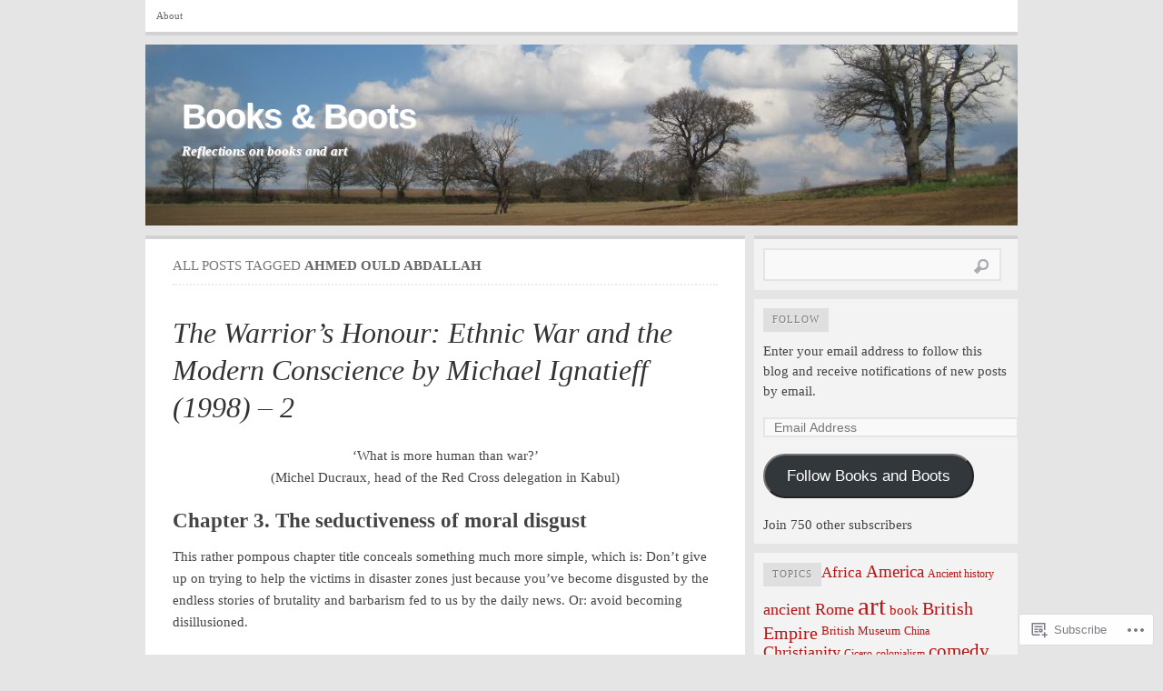

--- FILE ---
content_type: text/html; charset=UTF-8
request_url: https://astrofella.wordpress.com/tag/ahmed-ould-abdallah/
body_size: 40152
content:

<!DOCTYPE html PUBLIC "-//W3C//DTD XHTML 1.0 Transitional//EN" "http://www.w3.org/TR/xhtml1/DTD/xhtml1-transitional.dtd">
<html xmlns="http://www.w3.org/1999/xhtml" lang="en">
<head>
	<meta http-equiv="Content-Type" content="text/html; charset=UTF-8" />
	<title>Ahmed Ould Abdallah | Books &amp; Boots</title>
	<link rel="profile" href="http://gmpg.org/xfn/11" />
	<link rel="pingback" href="https://astrofella.wordpress.com/xmlrpc.php" />
	<meta name='robots' content='max-image-preview:large' />
<link rel='dns-prefetch' href='//s0.wp.com' />
<link rel="alternate" type="application/rss+xml" title="Books &amp; Boots &raquo; Feed" href="https://astrofella.wordpress.com/feed/" />
<link rel="alternate" type="application/rss+xml" title="Books &amp; Boots &raquo; Comments Feed" href="https://astrofella.wordpress.com/comments/feed/" />
<link rel="alternate" type="application/rss+xml" title="Books &amp; Boots &raquo; Ahmed Ould Abdallah Tag Feed" href="https://astrofella.wordpress.com/tag/ahmed-ould-abdallah/feed/" />
	<script type="text/javascript">
		/* <![CDATA[ */
		function addLoadEvent(func) {
			var oldonload = window.onload;
			if (typeof window.onload != 'function') {
				window.onload = func;
			} else {
				window.onload = function () {
					oldonload();
					func();
				}
			}
		}
		/* ]]> */
	</script>
	<link crossorigin='anonymous' rel='stylesheet' id='all-css-0-1' href='/wp-content/mu-plugins/likes/jetpack-likes.css?m=1743883414i&cssminify=yes' type='text/css' media='all' />
<style id='wp-emoji-styles-inline-css'>

	img.wp-smiley, img.emoji {
		display: inline !important;
		border: none !important;
		box-shadow: none !important;
		height: 1em !important;
		width: 1em !important;
		margin: 0 0.07em !important;
		vertical-align: -0.1em !important;
		background: none !important;
		padding: 0 !important;
	}
/*# sourceURL=wp-emoji-styles-inline-css */
</style>
<link crossorigin='anonymous' rel='stylesheet' id='all-css-2-1' href='/wp-content/plugins/gutenberg-core/v22.4.2/build/styles/block-library/style.min.css?m=1769608164i&cssminify=yes' type='text/css' media='all' />
<style id='wp-block-library-inline-css'>
.has-text-align-justify {
	text-align:justify;
}
.has-text-align-justify{text-align:justify;}

/*# sourceURL=wp-block-library-inline-css */
</style><style id='global-styles-inline-css'>
:root{--wp--preset--aspect-ratio--square: 1;--wp--preset--aspect-ratio--4-3: 4/3;--wp--preset--aspect-ratio--3-4: 3/4;--wp--preset--aspect-ratio--3-2: 3/2;--wp--preset--aspect-ratio--2-3: 2/3;--wp--preset--aspect-ratio--16-9: 16/9;--wp--preset--aspect-ratio--9-16: 9/16;--wp--preset--color--black: #000000;--wp--preset--color--cyan-bluish-gray: #abb8c3;--wp--preset--color--white: #ffffff;--wp--preset--color--pale-pink: #f78da7;--wp--preset--color--vivid-red: #cf2e2e;--wp--preset--color--luminous-vivid-orange: #ff6900;--wp--preset--color--luminous-vivid-amber: #fcb900;--wp--preset--color--light-green-cyan: #7bdcb5;--wp--preset--color--vivid-green-cyan: #00d084;--wp--preset--color--pale-cyan-blue: #8ed1fc;--wp--preset--color--vivid-cyan-blue: #0693e3;--wp--preset--color--vivid-purple: #9b51e0;--wp--preset--gradient--vivid-cyan-blue-to-vivid-purple: linear-gradient(135deg,rgb(6,147,227) 0%,rgb(155,81,224) 100%);--wp--preset--gradient--light-green-cyan-to-vivid-green-cyan: linear-gradient(135deg,rgb(122,220,180) 0%,rgb(0,208,130) 100%);--wp--preset--gradient--luminous-vivid-amber-to-luminous-vivid-orange: linear-gradient(135deg,rgb(252,185,0) 0%,rgb(255,105,0) 100%);--wp--preset--gradient--luminous-vivid-orange-to-vivid-red: linear-gradient(135deg,rgb(255,105,0) 0%,rgb(207,46,46) 100%);--wp--preset--gradient--very-light-gray-to-cyan-bluish-gray: linear-gradient(135deg,rgb(238,238,238) 0%,rgb(169,184,195) 100%);--wp--preset--gradient--cool-to-warm-spectrum: linear-gradient(135deg,rgb(74,234,220) 0%,rgb(151,120,209) 20%,rgb(207,42,186) 40%,rgb(238,44,130) 60%,rgb(251,105,98) 80%,rgb(254,248,76) 100%);--wp--preset--gradient--blush-light-purple: linear-gradient(135deg,rgb(255,206,236) 0%,rgb(152,150,240) 100%);--wp--preset--gradient--blush-bordeaux: linear-gradient(135deg,rgb(254,205,165) 0%,rgb(254,45,45) 50%,rgb(107,0,62) 100%);--wp--preset--gradient--luminous-dusk: linear-gradient(135deg,rgb(255,203,112) 0%,rgb(199,81,192) 50%,rgb(65,88,208) 100%);--wp--preset--gradient--pale-ocean: linear-gradient(135deg,rgb(255,245,203) 0%,rgb(182,227,212) 50%,rgb(51,167,181) 100%);--wp--preset--gradient--electric-grass: linear-gradient(135deg,rgb(202,248,128) 0%,rgb(113,206,126) 100%);--wp--preset--gradient--midnight: linear-gradient(135deg,rgb(2,3,129) 0%,rgb(40,116,252) 100%);--wp--preset--font-size--small: 13px;--wp--preset--font-size--medium: 20px;--wp--preset--font-size--large: 36px;--wp--preset--font-size--x-large: 42px;--wp--preset--font-family--albert-sans: 'Albert Sans', sans-serif;--wp--preset--font-family--alegreya: Alegreya, serif;--wp--preset--font-family--arvo: Arvo, serif;--wp--preset--font-family--bodoni-moda: 'Bodoni Moda', serif;--wp--preset--font-family--bricolage-grotesque: 'Bricolage Grotesque', sans-serif;--wp--preset--font-family--cabin: Cabin, sans-serif;--wp--preset--font-family--chivo: Chivo, sans-serif;--wp--preset--font-family--commissioner: Commissioner, sans-serif;--wp--preset--font-family--cormorant: Cormorant, serif;--wp--preset--font-family--courier-prime: 'Courier Prime', monospace;--wp--preset--font-family--crimson-pro: 'Crimson Pro', serif;--wp--preset--font-family--dm-mono: 'DM Mono', monospace;--wp--preset--font-family--dm-sans: 'DM Sans', sans-serif;--wp--preset--font-family--dm-serif-display: 'DM Serif Display', serif;--wp--preset--font-family--domine: Domine, serif;--wp--preset--font-family--eb-garamond: 'EB Garamond', serif;--wp--preset--font-family--epilogue: Epilogue, sans-serif;--wp--preset--font-family--fahkwang: Fahkwang, sans-serif;--wp--preset--font-family--figtree: Figtree, sans-serif;--wp--preset--font-family--fira-sans: 'Fira Sans', sans-serif;--wp--preset--font-family--fjalla-one: 'Fjalla One', sans-serif;--wp--preset--font-family--fraunces: Fraunces, serif;--wp--preset--font-family--gabarito: Gabarito, system-ui;--wp--preset--font-family--ibm-plex-mono: 'IBM Plex Mono', monospace;--wp--preset--font-family--ibm-plex-sans: 'IBM Plex Sans', sans-serif;--wp--preset--font-family--ibarra-real-nova: 'Ibarra Real Nova', serif;--wp--preset--font-family--instrument-serif: 'Instrument Serif', serif;--wp--preset--font-family--inter: Inter, sans-serif;--wp--preset--font-family--josefin-sans: 'Josefin Sans', sans-serif;--wp--preset--font-family--jost: Jost, sans-serif;--wp--preset--font-family--libre-baskerville: 'Libre Baskerville', serif;--wp--preset--font-family--libre-franklin: 'Libre Franklin', sans-serif;--wp--preset--font-family--literata: Literata, serif;--wp--preset--font-family--lora: Lora, serif;--wp--preset--font-family--merriweather: Merriweather, serif;--wp--preset--font-family--montserrat: Montserrat, sans-serif;--wp--preset--font-family--newsreader: Newsreader, serif;--wp--preset--font-family--noto-sans-mono: 'Noto Sans Mono', sans-serif;--wp--preset--font-family--nunito: Nunito, sans-serif;--wp--preset--font-family--open-sans: 'Open Sans', sans-serif;--wp--preset--font-family--overpass: Overpass, sans-serif;--wp--preset--font-family--pt-serif: 'PT Serif', serif;--wp--preset--font-family--petrona: Petrona, serif;--wp--preset--font-family--piazzolla: Piazzolla, serif;--wp--preset--font-family--playfair-display: 'Playfair Display', serif;--wp--preset--font-family--plus-jakarta-sans: 'Plus Jakarta Sans', sans-serif;--wp--preset--font-family--poppins: Poppins, sans-serif;--wp--preset--font-family--raleway: Raleway, sans-serif;--wp--preset--font-family--roboto: Roboto, sans-serif;--wp--preset--font-family--roboto-slab: 'Roboto Slab', serif;--wp--preset--font-family--rubik: Rubik, sans-serif;--wp--preset--font-family--rufina: Rufina, serif;--wp--preset--font-family--sora: Sora, sans-serif;--wp--preset--font-family--source-sans-3: 'Source Sans 3', sans-serif;--wp--preset--font-family--source-serif-4: 'Source Serif 4', serif;--wp--preset--font-family--space-mono: 'Space Mono', monospace;--wp--preset--font-family--syne: Syne, sans-serif;--wp--preset--font-family--texturina: Texturina, serif;--wp--preset--font-family--urbanist: Urbanist, sans-serif;--wp--preset--font-family--work-sans: 'Work Sans', sans-serif;--wp--preset--spacing--20: 0.44rem;--wp--preset--spacing--30: 0.67rem;--wp--preset--spacing--40: 1rem;--wp--preset--spacing--50: 1.5rem;--wp--preset--spacing--60: 2.25rem;--wp--preset--spacing--70: 3.38rem;--wp--preset--spacing--80: 5.06rem;--wp--preset--shadow--natural: 6px 6px 9px rgba(0, 0, 0, 0.2);--wp--preset--shadow--deep: 12px 12px 50px rgba(0, 0, 0, 0.4);--wp--preset--shadow--sharp: 6px 6px 0px rgba(0, 0, 0, 0.2);--wp--preset--shadow--outlined: 6px 6px 0px -3px rgb(255, 255, 255), 6px 6px rgb(0, 0, 0);--wp--preset--shadow--crisp: 6px 6px 0px rgb(0, 0, 0);}:where(body) { margin: 0; }:where(.is-layout-flex){gap: 0.5em;}:where(.is-layout-grid){gap: 0.5em;}body .is-layout-flex{display: flex;}.is-layout-flex{flex-wrap: wrap;align-items: center;}.is-layout-flex > :is(*, div){margin: 0;}body .is-layout-grid{display: grid;}.is-layout-grid > :is(*, div){margin: 0;}body{padding-top: 0px;padding-right: 0px;padding-bottom: 0px;padding-left: 0px;}:root :where(.wp-element-button, .wp-block-button__link){background-color: #32373c;border-width: 0;color: #fff;font-family: inherit;font-size: inherit;font-style: inherit;font-weight: inherit;letter-spacing: inherit;line-height: inherit;padding-top: calc(0.667em + 2px);padding-right: calc(1.333em + 2px);padding-bottom: calc(0.667em + 2px);padding-left: calc(1.333em + 2px);text-decoration: none;text-transform: inherit;}.has-black-color{color: var(--wp--preset--color--black) !important;}.has-cyan-bluish-gray-color{color: var(--wp--preset--color--cyan-bluish-gray) !important;}.has-white-color{color: var(--wp--preset--color--white) !important;}.has-pale-pink-color{color: var(--wp--preset--color--pale-pink) !important;}.has-vivid-red-color{color: var(--wp--preset--color--vivid-red) !important;}.has-luminous-vivid-orange-color{color: var(--wp--preset--color--luminous-vivid-orange) !important;}.has-luminous-vivid-amber-color{color: var(--wp--preset--color--luminous-vivid-amber) !important;}.has-light-green-cyan-color{color: var(--wp--preset--color--light-green-cyan) !important;}.has-vivid-green-cyan-color{color: var(--wp--preset--color--vivid-green-cyan) !important;}.has-pale-cyan-blue-color{color: var(--wp--preset--color--pale-cyan-blue) !important;}.has-vivid-cyan-blue-color{color: var(--wp--preset--color--vivid-cyan-blue) !important;}.has-vivid-purple-color{color: var(--wp--preset--color--vivid-purple) !important;}.has-black-background-color{background-color: var(--wp--preset--color--black) !important;}.has-cyan-bluish-gray-background-color{background-color: var(--wp--preset--color--cyan-bluish-gray) !important;}.has-white-background-color{background-color: var(--wp--preset--color--white) !important;}.has-pale-pink-background-color{background-color: var(--wp--preset--color--pale-pink) !important;}.has-vivid-red-background-color{background-color: var(--wp--preset--color--vivid-red) !important;}.has-luminous-vivid-orange-background-color{background-color: var(--wp--preset--color--luminous-vivid-orange) !important;}.has-luminous-vivid-amber-background-color{background-color: var(--wp--preset--color--luminous-vivid-amber) !important;}.has-light-green-cyan-background-color{background-color: var(--wp--preset--color--light-green-cyan) !important;}.has-vivid-green-cyan-background-color{background-color: var(--wp--preset--color--vivid-green-cyan) !important;}.has-pale-cyan-blue-background-color{background-color: var(--wp--preset--color--pale-cyan-blue) !important;}.has-vivid-cyan-blue-background-color{background-color: var(--wp--preset--color--vivid-cyan-blue) !important;}.has-vivid-purple-background-color{background-color: var(--wp--preset--color--vivid-purple) !important;}.has-black-border-color{border-color: var(--wp--preset--color--black) !important;}.has-cyan-bluish-gray-border-color{border-color: var(--wp--preset--color--cyan-bluish-gray) !important;}.has-white-border-color{border-color: var(--wp--preset--color--white) !important;}.has-pale-pink-border-color{border-color: var(--wp--preset--color--pale-pink) !important;}.has-vivid-red-border-color{border-color: var(--wp--preset--color--vivid-red) !important;}.has-luminous-vivid-orange-border-color{border-color: var(--wp--preset--color--luminous-vivid-orange) !important;}.has-luminous-vivid-amber-border-color{border-color: var(--wp--preset--color--luminous-vivid-amber) !important;}.has-light-green-cyan-border-color{border-color: var(--wp--preset--color--light-green-cyan) !important;}.has-vivid-green-cyan-border-color{border-color: var(--wp--preset--color--vivid-green-cyan) !important;}.has-pale-cyan-blue-border-color{border-color: var(--wp--preset--color--pale-cyan-blue) !important;}.has-vivid-cyan-blue-border-color{border-color: var(--wp--preset--color--vivid-cyan-blue) !important;}.has-vivid-purple-border-color{border-color: var(--wp--preset--color--vivid-purple) !important;}.has-vivid-cyan-blue-to-vivid-purple-gradient-background{background: var(--wp--preset--gradient--vivid-cyan-blue-to-vivid-purple) !important;}.has-light-green-cyan-to-vivid-green-cyan-gradient-background{background: var(--wp--preset--gradient--light-green-cyan-to-vivid-green-cyan) !important;}.has-luminous-vivid-amber-to-luminous-vivid-orange-gradient-background{background: var(--wp--preset--gradient--luminous-vivid-amber-to-luminous-vivid-orange) !important;}.has-luminous-vivid-orange-to-vivid-red-gradient-background{background: var(--wp--preset--gradient--luminous-vivid-orange-to-vivid-red) !important;}.has-very-light-gray-to-cyan-bluish-gray-gradient-background{background: var(--wp--preset--gradient--very-light-gray-to-cyan-bluish-gray) !important;}.has-cool-to-warm-spectrum-gradient-background{background: var(--wp--preset--gradient--cool-to-warm-spectrum) !important;}.has-blush-light-purple-gradient-background{background: var(--wp--preset--gradient--blush-light-purple) !important;}.has-blush-bordeaux-gradient-background{background: var(--wp--preset--gradient--blush-bordeaux) !important;}.has-luminous-dusk-gradient-background{background: var(--wp--preset--gradient--luminous-dusk) !important;}.has-pale-ocean-gradient-background{background: var(--wp--preset--gradient--pale-ocean) !important;}.has-electric-grass-gradient-background{background: var(--wp--preset--gradient--electric-grass) !important;}.has-midnight-gradient-background{background: var(--wp--preset--gradient--midnight) !important;}.has-small-font-size{font-size: var(--wp--preset--font-size--small) !important;}.has-medium-font-size{font-size: var(--wp--preset--font-size--medium) !important;}.has-large-font-size{font-size: var(--wp--preset--font-size--large) !important;}.has-x-large-font-size{font-size: var(--wp--preset--font-size--x-large) !important;}.has-albert-sans-font-family{font-family: var(--wp--preset--font-family--albert-sans) !important;}.has-alegreya-font-family{font-family: var(--wp--preset--font-family--alegreya) !important;}.has-arvo-font-family{font-family: var(--wp--preset--font-family--arvo) !important;}.has-bodoni-moda-font-family{font-family: var(--wp--preset--font-family--bodoni-moda) !important;}.has-bricolage-grotesque-font-family{font-family: var(--wp--preset--font-family--bricolage-grotesque) !important;}.has-cabin-font-family{font-family: var(--wp--preset--font-family--cabin) !important;}.has-chivo-font-family{font-family: var(--wp--preset--font-family--chivo) !important;}.has-commissioner-font-family{font-family: var(--wp--preset--font-family--commissioner) !important;}.has-cormorant-font-family{font-family: var(--wp--preset--font-family--cormorant) !important;}.has-courier-prime-font-family{font-family: var(--wp--preset--font-family--courier-prime) !important;}.has-crimson-pro-font-family{font-family: var(--wp--preset--font-family--crimson-pro) !important;}.has-dm-mono-font-family{font-family: var(--wp--preset--font-family--dm-mono) !important;}.has-dm-sans-font-family{font-family: var(--wp--preset--font-family--dm-sans) !important;}.has-dm-serif-display-font-family{font-family: var(--wp--preset--font-family--dm-serif-display) !important;}.has-domine-font-family{font-family: var(--wp--preset--font-family--domine) !important;}.has-eb-garamond-font-family{font-family: var(--wp--preset--font-family--eb-garamond) !important;}.has-epilogue-font-family{font-family: var(--wp--preset--font-family--epilogue) !important;}.has-fahkwang-font-family{font-family: var(--wp--preset--font-family--fahkwang) !important;}.has-figtree-font-family{font-family: var(--wp--preset--font-family--figtree) !important;}.has-fira-sans-font-family{font-family: var(--wp--preset--font-family--fira-sans) !important;}.has-fjalla-one-font-family{font-family: var(--wp--preset--font-family--fjalla-one) !important;}.has-fraunces-font-family{font-family: var(--wp--preset--font-family--fraunces) !important;}.has-gabarito-font-family{font-family: var(--wp--preset--font-family--gabarito) !important;}.has-ibm-plex-mono-font-family{font-family: var(--wp--preset--font-family--ibm-plex-mono) !important;}.has-ibm-plex-sans-font-family{font-family: var(--wp--preset--font-family--ibm-plex-sans) !important;}.has-ibarra-real-nova-font-family{font-family: var(--wp--preset--font-family--ibarra-real-nova) !important;}.has-instrument-serif-font-family{font-family: var(--wp--preset--font-family--instrument-serif) !important;}.has-inter-font-family{font-family: var(--wp--preset--font-family--inter) !important;}.has-josefin-sans-font-family{font-family: var(--wp--preset--font-family--josefin-sans) !important;}.has-jost-font-family{font-family: var(--wp--preset--font-family--jost) !important;}.has-libre-baskerville-font-family{font-family: var(--wp--preset--font-family--libre-baskerville) !important;}.has-libre-franklin-font-family{font-family: var(--wp--preset--font-family--libre-franklin) !important;}.has-literata-font-family{font-family: var(--wp--preset--font-family--literata) !important;}.has-lora-font-family{font-family: var(--wp--preset--font-family--lora) !important;}.has-merriweather-font-family{font-family: var(--wp--preset--font-family--merriweather) !important;}.has-montserrat-font-family{font-family: var(--wp--preset--font-family--montserrat) !important;}.has-newsreader-font-family{font-family: var(--wp--preset--font-family--newsreader) !important;}.has-noto-sans-mono-font-family{font-family: var(--wp--preset--font-family--noto-sans-mono) !important;}.has-nunito-font-family{font-family: var(--wp--preset--font-family--nunito) !important;}.has-open-sans-font-family{font-family: var(--wp--preset--font-family--open-sans) !important;}.has-overpass-font-family{font-family: var(--wp--preset--font-family--overpass) !important;}.has-pt-serif-font-family{font-family: var(--wp--preset--font-family--pt-serif) !important;}.has-petrona-font-family{font-family: var(--wp--preset--font-family--petrona) !important;}.has-piazzolla-font-family{font-family: var(--wp--preset--font-family--piazzolla) !important;}.has-playfair-display-font-family{font-family: var(--wp--preset--font-family--playfair-display) !important;}.has-plus-jakarta-sans-font-family{font-family: var(--wp--preset--font-family--plus-jakarta-sans) !important;}.has-poppins-font-family{font-family: var(--wp--preset--font-family--poppins) !important;}.has-raleway-font-family{font-family: var(--wp--preset--font-family--raleway) !important;}.has-roboto-font-family{font-family: var(--wp--preset--font-family--roboto) !important;}.has-roboto-slab-font-family{font-family: var(--wp--preset--font-family--roboto-slab) !important;}.has-rubik-font-family{font-family: var(--wp--preset--font-family--rubik) !important;}.has-rufina-font-family{font-family: var(--wp--preset--font-family--rufina) !important;}.has-sora-font-family{font-family: var(--wp--preset--font-family--sora) !important;}.has-source-sans-3-font-family{font-family: var(--wp--preset--font-family--source-sans-3) !important;}.has-source-serif-4-font-family{font-family: var(--wp--preset--font-family--source-serif-4) !important;}.has-space-mono-font-family{font-family: var(--wp--preset--font-family--space-mono) !important;}.has-syne-font-family{font-family: var(--wp--preset--font-family--syne) !important;}.has-texturina-font-family{font-family: var(--wp--preset--font-family--texturina) !important;}.has-urbanist-font-family{font-family: var(--wp--preset--font-family--urbanist) !important;}.has-work-sans-font-family{font-family: var(--wp--preset--font-family--work-sans) !important;}
/*# sourceURL=global-styles-inline-css */
</style>

<style id='classic-theme-styles-inline-css'>
.wp-block-button__link{background-color:#32373c;border-radius:9999px;box-shadow:none;color:#fff;font-size:1.125em;padding:calc(.667em + 2px) calc(1.333em + 2px);text-decoration:none}.wp-block-file__button{background:#32373c;color:#fff}.wp-block-accordion-heading{margin:0}.wp-block-accordion-heading__toggle{background-color:inherit!important;color:inherit!important}.wp-block-accordion-heading__toggle:not(:focus-visible){outline:none}.wp-block-accordion-heading__toggle:focus,.wp-block-accordion-heading__toggle:hover{background-color:inherit!important;border:none;box-shadow:none;color:inherit;padding:var(--wp--preset--spacing--20,1em) 0;text-decoration:none}.wp-block-accordion-heading__toggle:focus-visible{outline:auto;outline-offset:0}
/*# sourceURL=/wp-content/plugins/gutenberg-core/v22.4.2/build/styles/block-library/classic.min.css */
</style>
<link crossorigin='anonymous' rel='stylesheet' id='all-css-4-1' href='/_static/??-eJx9jtEKwjAMRX/INHQbUx/Eb7Fd0GqzhSV1+PdWhCkIvuThcs69wUUgTqPRaCi5nNOoGKeQp3hTbJzfOQ+aWDLBTHfX4ZDUVgLUHplcVN3gVxEX+HTNVHOWk70IpiGdKBNX7J+2SHUgBJlJFerlVBjsUkX98d4xSgl1jslw/erIB7/tfL9v26a/PgFQSVZq&cssminify=yes' type='text/css' media='all' />
<link crossorigin='anonymous' rel='stylesheet' id='all-css-6-1' href='/_static/??/wp-content/themes/pub/comet/inc/style-wpcom.css,/wp-content/themes/pub/comet/css/grey.css?m=1375707612j&cssminify=yes' type='text/css' media='all' />
<link crossorigin='anonymous' rel='stylesheet' id='print-css-7-1' href='/wp-content/themes/pub/comet/css/print.css?m=1314396823i&cssminify=yes' type='text/css' media='print' />
<link crossorigin='anonymous' rel='stylesheet' id='all-css-8-1' href='/_static/??-eJzTLy/QTc7PK0nNK9HPLdUtyClNz8wr1i9KTcrJTwcy0/WTi5G5ekCujj52Temp+bo5+cmJJZn5eSgc3bScxMwikFb7XFtDE1NLExMLc0OTLACohS2q&cssminify=yes' type='text/css' media='all' />
<style id='jetpack-global-styles-frontend-style-inline-css'>
:root { --font-headings: unset; --font-base: unset; --font-headings-default: -apple-system,BlinkMacSystemFont,"Segoe UI",Roboto,Oxygen-Sans,Ubuntu,Cantarell,"Helvetica Neue",sans-serif; --font-base-default: -apple-system,BlinkMacSystemFont,"Segoe UI",Roboto,Oxygen-Sans,Ubuntu,Cantarell,"Helvetica Neue",sans-serif;}
/*# sourceURL=jetpack-global-styles-frontend-style-inline-css */
</style>
<link crossorigin='anonymous' rel='stylesheet' id='all-css-10-1' href='/_static/??-eJyNjcEKwjAQRH/IuFRT6kX8FNkmS5K6yQY3Qfx7bfEiXrwM82B4A49qnJRGpUHupnIPqSgs1Cq624chi6zhO5OCRryTR++fW00l7J3qDv43XVNxoOISsmEJol/wY2uR8vs3WggsM/I6uOTzMI3Hw8lOg11eUT1JKA==&cssminify=yes' type='text/css' media='all' />
<script type="text/javascript" id="wpcom-actionbar-placeholder-js-extra">
/* <![CDATA[ */
var actionbardata = {"siteID":"6251988","postID":"0","siteURL":"https://astrofella.wordpress.com","xhrURL":"https://astrofella.wordpress.com/wp-admin/admin-ajax.php","nonce":"ed6cb78177","isLoggedIn":"","statusMessage":"","subsEmailDefault":"instantly","proxyScriptUrl":"https://s0.wp.com/wp-content/js/wpcom-proxy-request.js?m=1513050504i&amp;ver=20211021","i18n":{"followedText":"New posts from this site will now appear in your \u003Ca href=\"https://wordpress.com/reader\"\u003EReader\u003C/a\u003E","foldBar":"Collapse this bar","unfoldBar":"Expand this bar","shortLinkCopied":"Shortlink copied to clipboard."}};
//# sourceURL=wpcom-actionbar-placeholder-js-extra
/* ]]> */
</script>
<script type="text/javascript" id="jetpack-mu-wpcom-settings-js-before">
/* <![CDATA[ */
var JETPACK_MU_WPCOM_SETTINGS = {"assetsUrl":"https://s0.wp.com/wp-content/mu-plugins/jetpack-mu-wpcom-plugin/moon/jetpack_vendor/automattic/jetpack-mu-wpcom/src/build/"};
//# sourceURL=jetpack-mu-wpcom-settings-js-before
/* ]]> */
</script>
<script crossorigin='anonymous' type='text/javascript'  src='/wp-content/js/rlt-proxy.js?m=1720530689i'></script>
<script type="text/javascript" id="rlt-proxy-js-after">
/* <![CDATA[ */
	rltInitialize( {"token":null,"iframeOrigins":["https:\/\/widgets.wp.com"]} );
//# sourceURL=rlt-proxy-js-after
/* ]]> */
</script>
<link rel="EditURI" type="application/rsd+xml" title="RSD" href="https://astrofella.wordpress.com/xmlrpc.php?rsd" />
<meta name="generator" content="WordPress.com" />

<!-- Jetpack Open Graph Tags -->
<meta property="og:type" content="website" />
<meta property="og:title" content="Ahmed Ould Abdallah &#8211; Books &amp; Boots" />
<meta property="og:url" content="https://astrofella.wordpress.com/tag/ahmed-ould-abdallah/" />
<meta property="og:site_name" content="Books &amp; Boots" />
<meta property="og:image" content="https://s0.wp.com/i/blank.jpg?m=1383295312i" />
<meta property="og:image:width" content="200" />
<meta property="og:image:height" content="200" />
<meta property="og:image:alt" content="" />
<meta property="og:locale" content="en_US" />
<meta property="fb:app_id" content="249643311490" />
<meta name="twitter:creator" content="@SimonPort" />
<meta name="twitter:site" content="@SimonPort" />

<!-- End Jetpack Open Graph Tags -->
<link rel="shortcut icon" type="image/x-icon" href="https://s0.wp.com/i/favicon.ico?m=1713425267i" sizes="16x16 24x24 32x32 48x48" />
<link rel="icon" type="image/x-icon" href="https://s0.wp.com/i/favicon.ico?m=1713425267i" sizes="16x16 24x24 32x32 48x48" />
<link rel="apple-touch-icon" href="https://s0.wp.com/i/webclip.png?m=1713868326i" />
<link rel='openid.server' href='https://astrofella.wordpress.com/?openidserver=1' />
<link rel='openid.delegate' href='https://astrofella.wordpress.com/' />
<link rel="search" type="application/opensearchdescription+xml" href="https://astrofella.wordpress.com/osd.xml" title="Books &#38; Boots" />
<link rel="search" type="application/opensearchdescription+xml" href="https://s1.wp.com/opensearch.xml" title="WordPress.com" />
		<style id="wpcom-hotfix-masterbar-style">
			@media screen and (min-width: 783px) {
				#wpadminbar .quicklinks li#wp-admin-bar-my-account.with-avatar > a img {
					margin-top: 5px;
				}
			}
		</style>
		<meta name="description" content="Posts about Ahmed Ould Abdallah written by Simon" />
		<style type="text/css">
							#header {
				height: 200px;
				padding: 0;
				position: relative;
			}
			#header-image {
				position: absolute;
				top: 0;
				left: 0;
				z-index: 2;
			}
			#site-title,
			#site-description {
				position: relative;
				z-index: 2;
				margin-left: 40px;
				margin-right: 40px;
			}
							#site-title a,
			#site-description {
				color: #ffffff !important;
			}
				</style>
		<link crossorigin='anonymous' rel='stylesheet' id='all-css-2-3' href='/_static/??-eJyVjkEKwkAMRS9kG2rR4kI8irTpIGknyTCZ0OtXsRXc6fJ9Ho8PS6pQpQQpwF6l6A8SgymU1OO8MbCqwJ0EYYiKs4EtlEKu0ewAvxdYR4/BAPusbiF+pH34N/i+5BRHMB8MM6VC+pS/qGaSV/nG16Y7tZfu3DbHaQXdH15M&cssminify=yes' type='text/css' media='all' />
</head>
<body class="archive tag tag-ahmed-ould-abdallah tag-234668333 wp-theme-pubcomet customizer-styles-applied comet-content-sidebar jetpack-reblog-enabled">

<div id="wrap">

	<ul class="menu"><li class="page_item page-item-2"><a href="https://astrofella.wordpress.com/about/">About</a></li>
</ul>
	<div id="header">
		<a id="header-image" href="https://astrofella.wordpress.com"><img src="https://astrofella.wordpress.com/wp-content/uploads/2023/03/cropped-panorama-1.jpg" alt="" /></a><h1 id="site-title"><a href="https://astrofella.wordpress.com">Books &amp; Boots</a></h1><a id="site-description" href="https://astrofella.wordpress.com">Reflections on books and art</a>	</div><!-- /header -->

	
	<div id="content" class="site-content">

				
		<div id="c2">

	<div id="page-head">
	<h2 id="page-intro">All posts tagged <b>Ahmed Ould Abdallah</b></h2>	</div>


	
	<!-- post -->
	<div class="post-51173 post type-post status-publish format-standard hentry category-politics category-war tag-afghanistan tag-ahmed-ould-abdallah tag-angola tag-archbishop-desmond-tutu tag-banja-luka tag-battle-of-solferino tag-black-hawk-down tag-bosnia tag-boutros-boutros-ghali tag-british-army tag-bujumbura tag-burundi tag-child-warriors tag-chile tag-civil-war tag-closure tag-cold-war tag-concentration-camp tag-conflict tag-congo tag-current-affairs tag-eduardo-dos-santos tag-ethnic-cleansing tag-fergal-keane tag-forgiveness tag-gbadolite tag-general-macarthur tag-general-pinochet tag-general-schwartzkopf tag-geneva-conventions tag-henry-dunant tag-history-2 tag-humanitarian-intervention tag-hutu tag-international-affairs tag-iraq tag-ireland tag-israel tag-james-joyce tag-jonas-savimbi tag-kabul tag-kurds tag-kuwait tag-liberia tag-loyalism tag-luanda tag-melchior-ndadaye tag-michael-ignatieff tag-michel-ducraux tag-mohammad-najibullah tag-morality tag-mujahideen tag-nato tag-nayarubuye tag-new-world-disorder tag-northern-ireland tag-palestinians tag-politics tag-president-alwyn tag-president-mobutu tag-radio-milles-collines tag-reconciliation tag-red-cross tag-revenge tag-robert-kaplan tag-rwanda tag-rwandan-genocide tag-saddam-hussein tag-samuel-huntingdon tag-sarajevo tag-second-world-war tag-sierra-leone tag-somalia tag-south-africa tag-srebrenica tag-stephen-dedelus tag-the-clash-of-civilizations-and-the-remaking-of-world-order tag-the-coming-anarchy tag-the-portrait-of-the-artist-as-a-young-man tag-the-warriors-honour tag-the-warriors-honour-ethnic-war-and-the-modern-conscience tag-the-west tag-therapy tag-tutsi tag-un tag-unita tag-united-nations tag-vengeance tag-vukovar tag-war-2 tag-warlordism tag-warlords tag-warsaw-ghetto tag-west-africa tag-willi-brand tag-yugoslavia tag-zaire" id="post-51173">
		<h1 class="post-title"><a href="https://astrofella.wordpress.com/2021/10/27/the-warriors-honour-michael-ignatieff-2/" rel="bookmark">The Warrior&#8217;s Honour: Ethnic War and the Modern Conscience by Michael Ignatieff (1998) &#8211;&nbsp;2</a></h1>		<div class="post-text">
		<p style="text-align: center">&#8216;What is more human than war?&#8217;<br />
(Michel Ducraux, head of the Red Cross delegation in Kabul)</p>
<h2>Chapter 3. The seductiveness of moral disgust</h2>
<p>This rather pompous chapter title conceals something much more simple, which is: Don&#8217;t give up on trying to help the victims in disaster zones just because you&#8217;ve become disgusted by the endless stories of brutality and barbarism fed to us by the daily news. Or: avoid becoming disillusioned.</p>
<p>Ignatieff describes how, for the first four or so years after the collapse of communism, there was a lot of brave talk in Western diplomatic, academic and media circles about the &#8216;peace dividend&#8217; and the &#8216;new world order&#8217;. Those years saw the &#8216;international community&#8217; energetically intervening in crisis situations around the world – overseeing elections in Cambodia, throwing Saddam Hussein out of Kuwait, creating a safe haven for the Kurds, attempting to end the civil war in Somalia, the UN intervention in Bosnia.</p>
<p>There was hope that the huge budgets of Western nations previously devoted to armaments would be redirected into foreign aid and their own people, the so-called &#8216;peace dividend&#8217;. But now, as he writes in 1998, the early &#8217;90s feel like a vanished era and he describes how the optimism from that period collapsed under the impact of a series of failures and disasters, most notably the Yugoslav wars and the Rwandan genocide (pages 89 to 91).</p>
<p>So this chapter considers how to keep the cause of international humanitarian intervention alive, and how to make it more practical and effective.</p>
<h3>I. On the road with Boutros Boutros-Ghali</h3>
<p>The first half of the chapter is an account of a fascinating week Ignatieff spent as a member of the small press pack accompanying United Nations General Secretary Boutros Boutros-Ghali (who held the position from January 1992 to December 1996). Boutros had had a big impact on the institution: when he took over, the UN had 4,000 peacekeepers worldwide; three years later it had over 70,000.</p>
<p><strong>Thursday 13 July 1995</strong>: On the plane heading south from Cairo. Srebrenica has fallen, the Dutch UN peacekeepers have been taken hostage, Muslim men have been separated from their women and driven off never to be seen again. Ignatieff cross-questions Boutros who insists the UN has done as much as it could. If they had not been in Yugoslavia things would have been even worse. They have set up refugee camps. But when it comes to intervening in actual conflict, the UN are not fighters but <em>negotiators</em> and you have to wait till parties are ready to come to the negotiating table.</p>
<p><strong>Friday 14 July 1995</strong>: Nayarubuye, Rwanda. The town whose surviving inhabitants have decided to leave the dead unburied as a memorial to the genocide. Fergal Keane was shown round it in his 1995 book <em>Season of Blood</em>. Ignatieff says the UN force in Kigali could have done more. The genocidal militias were spurred on by Radio Milles Collines; the UN contingent could have shut it down. Machete-wielding gangs roamed the streets of Kigali; UN tanks could have stopped them. The reduced UN contingent did set up a safe haven at the soccer ground and protected the famous Hotel Rwanda, but then was forced to stand by and watch three months of genocide take place before their eyes. It was an epic fail by any standard. Now, one year later, key members of the genocidal regime are in the vast Hutu refugee camps in eastern Zaire, where they are being housed and fed by the same UN which failed to prevent the genocide.</p>
<p><strong>Saturday 15 July 1995</strong>: Luanda, Angola. Boutros flies in to check on the ceasefire agreement between Jonas Savimbi&#8217;s UNITA rebels and the government of Eduardo Dos Santos. In the twenty year civil war half a million people died and an oil-rich country full of potential was turned into a wasteland. Now the UN tries to keep the peace in this ruined land.</p>
<p style="padding-left: 40px">The United Nations has become the West&#8217;s mercy mission to the flotsam of failed states left behind by the ebb tide of empire. (p.79)</p>
<p>Ignatieff notes that the UN has had to step in and administer failed or stricken states. He names Mozambique, El Salvador, Haiti, Namibia and Cambodia, to which we, in 2021, could add Iraq, Syria, Libya, and let&#8217;s see what happens next in Afghanistan. After meeting with President dos Santos, Boutros and his entourage fly to the jungle base of the guerrilla leader Savimbi. The two men embrace. Diplomacy means dealing with murderers, in fact that&#8217;s what UN diplomacy largely <em>is</em>. The whole point is you can&#8217;t afford to be squeamish.</p>
<p style="padding-left: 40px">The family of nations is run largely by men with blood on their hands. (p.82)</p>
<p><strong>Sunday 16 July 1995</strong>: Gbadolite, Zaire. Boutros, his team and the little pack of journalists which includes Ignatieff flies to the vast luxury jungle complex of President Mobutu. He keeps them waiting then arrives in a limo with entourage and charms everyone. Then smoothly promises Boutros he will not harm the Hutu refugees in their huge camps in eastern Congo. Three weeks later he breaks his promise and his troops start emptying the camps using whips and guns. [I&#8217;m not sure this is correct. All the other sources I&#8217;ve read claim that Mobutu supported and maintained the Hutu refugees. But maybe Ignatieff is referring to one particular event in what was a very confused situation, in the refugee camps, and which went on for years.]</p>
<p><strong>Monday 17 July 1995</strong>: Bujumbura, Burundi. Burundi is a kind of mirror image of Rwanda. It, also, is split in this great ethnic divide between Hutus and Tutsis, but instead of the Hutu majority being in power (as was in the case in Rwanda, leading up to the genocide) it is the Tutsi minority who are in power.</p>
<p>Forced by the &#8216;international community&#8217; to hold genuine elections (as most third world countries were, after the end of the Cold War), in 1993 Burundi finally elected a Hutu president, Melchior Ndadaye, its first ever Hutu. But his reforms antagonised soldiers in the Tutsi-dominated army and he was assassinated in a failed military coup in October 1993. This led to the Burundian civil war, in reality a series of massacres around the country, which dragged on for years and in which an estimated 300,000 people were killed. Ignatieff pays tribute to a remarkable man, which is worth recording:</p>
<p style="padding-left: 40px">To stop Burundi from disintegrating, the secretary-general appointed a special representative, Ahmed Ould Abdallah, an indefatigable fifty-five-year-old Mauritanian diplomat, who bears himself with the imperiousness of a Saharan chieftain. In April 1994, on the night that the plane carrying the presidents of Rwanda and Burundi was shot down over Kigali airport, Abdallah went on radio and television to prevent false rumours from precipitating a bloodbath. He sat up all night with the army chief of staff, phoning the local commanders and ordering them to remain in barracks. Most observers credit Abdallah with saving Burundi from the genocidal frenzy that overtook Rwanda next door. (p.85)</p>
<p>Ignatieff describes Abdallah as being on the phone all the time to local politicians, instructing them to keep a lid on things. He, personally, goes out on the streets, meeting the leaders of militias in ethnically cleansed towns, telling them to curb the violence or they will all be swept away. It&#8217;s a portrait of remarkable bravery. As always Ignatieff is interested in the theory or principle behind events, and sees in Abdallah a form of &#8216;preventative diplomacy&#8217;.</p>
<p>Ignatieff sits in on the meeting Boutros chairs with the country&#8217;s political elite. Tutsis and Hutus sit on opposite side of the table and won&#8217;t look each other in the eye. One by one they retell their long stories of grievance and offence: the Tutsis did this to us; no, the Hutus did this first. It is the behaviour of five-year-olds in a playground. Boutros waits till the end, then harangues them, telling them they are grown-ups, they are politicians, and the art of politics is <em>compromise</em>. You talk, negotiate and <em>compromise</em> with people from the other side; you don&#8217;t try to exterminate them.</p>
<h3>II. The limits of UN power</h3>
<p>That evening in the hotel Ignatieff interviews Boutros. Doesn&#8217;t he ever get tired of all this? Doesn&#8217;t he yield to &#8216;The seductiveness of moral disgust&#8217;? (So that&#8217;s where the chapter title comes from, p.88.)</p>
<p>Boutros has an important message. He tells the leaders of all these screwed-up countries that the &#8216;international community is watching them&#8217; and monitoring their behaviour, but he adds an important rider. <strong>The United Nations will not save them </strong>(p.87). He manages down their expectations. Lots of leaders think they can behave like petulant children and the UN will somehow fly in and rescue them from the consequences. But in reality the UN is much more powerless than it seems, tied to &#8216;mandates&#8217; which are thrashed out by the Security Council. When even the most liberal power in the world, America, refused to let UN forces in Kigali intervene in the Rwandan genocide, then you realise how impotent it is.</p>
<p>In reality, all the UN can do is try to steer opposing forces to the negotiating table. They are Relate for countries mired in civil conflict – but in order to change, the forces in a country have to want to change. The UN can broker deals and then it can police what was agreed – but the conflicting parties have to agree to <em>want to make a deal</em> in the first place. Boutros gives the Israelis and Palestinians as an example. How long did it take to get them to the peace table?</p>
<p>All this confirms Ignatieff&#8217;s belief that &#8216;that exalted fiction, the international community&#8217; doesn&#8217;t really exist (p.88). It is a convenient fiction for all involved.</p>
<h3>III. Maybe we should be more imperialistic</h3>
<p>Ignatieff describes how, by 1995, the euphoria and optimism which followed the collapse of communism has evaporated. He reflects that the problem of the various foreign interventions of the past 5 years has been that they were too half-hearted. The West is hobbled by post-imperial guilt. We lob a few shells at the bad guys then withdraw, expecting things to get better, but by and large they only get worse. For such a card-carrying liberal, Ignatieff surprises the reader by asserting that maybe we need to be <em>more</em> imperial, <em>more</em> interventionist and <em>more</em> assertive.</p>
<p>What if General Schwartzkopf had been made the MacArthur of Iraq, toppling Saddam and given free rein to rebuild Iraq as MacArthur rebuilt Japan? What if America had responded to the Black Hawk Down incident in Mogadishu with full throttle aggression, had defeated the warlords or dragged them to the negotiating table, and were now policing the UN-supervised reconstruction of the country? What if NATO had responded immediately to the Serbian uprising in Bosnia in 1992 with air strikes and an aggressive ground campaign, which had prevented the creation of new concentration camps, ethnic cleansing, the long agony of Sarajevo and the massacre at Srebrenica? (p.94)</p>
<p>The West maintains the arrogant assumption that we know best, and reserves the right to intervene where and when we see fit, but then always does so a) too late and b) half-heartedly, withdrawing as soon as anyone gets shot or public interest wanes and moves onto the next disaster somewhere else.</p>
<h3>IV. Disillusion and disgust</h3>
<p>So now we get closer to the core of his argument. Ignatieff thinks he detects a new mood of disillusion throughout the diplomatic community which has spread to some of the aid workers. What&#8217;s the point? What&#8217;s the point applying sticking plasters to countries whose leaders are hell-bent on mass murder and social destruction? So this chapter amounts to Ignatieff wondering aloud whether the entire project of Western intervention has reached the end of its tether or needs to be rethought.</p>
<h3>V. Ideologues of disillusion</h3>
<p>Ignatieff describes this wave of disgust and disillusion as if it&#8217;s a tide washing over the Western world and goes on to mention two of its leading thinkers or idealogues (definition: &#8216;Someone who espouses a particular ideology, particularly a political one&#8217;), namely Samuel Huntingdon and Robert Kaplan.</p>
<h3>Samuel Huntingdon</h3>
<p>Samuel Huntingdon (1927 to 2008) was an American political scientist, adviser, and academic who spent over half a century teaching political science at Harvard University, as well as spells advising the governments of South Africa and Brazil. He became famous among the chattering classes for his 1996 book, <em>The Clash of Civilizations and the Remaking of World Order</em>. This predicted that, with the end of communism, global conflict would in future be caused by clashes between &#8216;cultural&#8217; forces, by which he meant religious and ethnic blocs. He predicted that the Western world would find its most severe antagonist in the Islamic world. Most liberals pooh-poohed this idea as reactionary until 9/11 turned the world upside-down and gave his ideas renewed popularity.</p>
<p>Huntingdon took a relativistic view of human rights and democracy, seeing them as achievements of Western civilisation which were not necessarily appropriate to other cultures. Therefore, foisting our values on other countries and cultures was not only morally wrong but a practical mistake.</p>
<p style="padding-left: 40px">Western belief in the universality of Western culture suffers three problems: it is false; it is immoral; and it is dangerous.</p>
<p>Ignatieff was writing very soon after Huntingdon&#8217;s book was published and takes strong issue with it. Huntingdon appears to be saying this kind of civilisational clash is <em>fated</em> and <em>predestined</em> whereas Ignatieff very strongly disagreed. For Ignatieff, the whole point of Yugoslavia and Rwanda is <em>not</em> that they were fated, but that specific rulers chose to whip up ethnic nationalism in order to stay in power. The creation of <em>civic</em> nationalism was a realistic alternative for these countries but specific leaders chose to neglect that path. At the opening of chapter 2 Ignatieff ridicules Huntingdon&#8217;s idea that the war in Croatia was a &#8216;clash of civilisations&#8217; by reducing it to absurdity, saying that Huntingdon&#8217;s theory implies that there is some kind of invisible line between the farmhouse full of Serbs that he (Ignatieff) is holed up in and the farmhouse full of Croats 250 yards away, and that this represents the borderline &#8216;between civilisations&#8217;.</p>
<h3>Robert Kaplan</h3>
<p>In February 1994 i.e. only a year or so before Ignatieff began writing his book, American journalist Robert D. Kaplan published an article in the Atlantic Monthly titled &#8216;The Coming Anarchy&#8217;. He had been on a tour of West African states and had seen for himself the anarchy and chaos in many of them (Liberia, Sierra Leone) and the example of the failed state Somalia on the opposite coast.</p>
<p>Kaplan predicted that, with the end of the Cold War, conflict of ideology would be replaced by conflicts caused by multiple overlapping causes, a congeries of causes which would be difficult to disentangle and impossible to control (p.98), namely:</p>
<ul>
<li>environmental deterioration would bring ever-increasing conflict over resources</li>
<li>impoverished rural populations would migrate to cities, creating huge unstable urban areas liable to splinter along ethnic or cultural lines</li>
<li>cultural or ethnic groupings would supersede political borders, creating regions of conflict which cross traditional borders</li>
<li>the post-modern world would be a confusion of cross-cutting identities, systems and allegiances</li>
</ul>
<p>Ignatieff summarises Kaplan&#8217;s view as predicting that future conflicts won&#8217;t even be dignified by the phrase &#8216;civil war&#8217;; they will &#8216;wars of disintegration&#8217;, fought over drugs, resources, control, power – a return to pre-modern warlordism. The West and its economically advanced partners in Asia (Korea, Singapore, the advanced parts of China) will go from strength to strength, leaving vast areas of the globe to become &#8216;subrational zones of semipermanent violence&#8217; (p.98).</p>
<p>Ignatieff doesn&#8217;t explicitly counter Kaplan&#8217;s vision. On paper he ought to be against it because Kaplan, like Huntingdon, has such a fatalistic tinge. But Ignatieff summarises his view simply as the most famous representative of what can be called the modern chaos theory.</p>
<h3>Three questions</h3>
<p>Instead Ignatieff ends this essay by asking three questions in light of the Bosnian war:</p>
<ol>
<li>When is it necessary for outside powers to use military force in civil wars?</li>
<li>When is it right to back a minority&#8217;s claim to secede from a state?</li>
<li>How can civilian populations be protected from the consequences of civil wars?</li>
</ol>
<p>Trying to define answers to these questions turns out to be very tricky in the context of the complexity of the Yugoslav wars, but one theme emerges. Half-assed intervention may do more harm than good. The UN supplying food to refugees of both sides may have encouraged both sides in the war to fight on. Claiming to provide &#8216;safe havens&#8217; which turned out to be anything but, was arguably very harmful. The West took food to the besieged population of Sarajevo but did nothing to counter Serb aggression and allowed the Serbs to bomb Sarajevo into ruins for four long years! Then again, sending in limited numbers of UN troops to try and monitor ceasefire lines and so on, often only let them become hostages to the enemies. Once UN peacekeepers were in place, more aggressive intervention, such as air strikes, became impossible because the Serbs would have massacred or taken the UN troops hostage.</p>
<p>To summarise:</p>
<p style="padding-left: 40px">The chief threat to international security in the post-Cold War world is the collapse of states, and the resulting collapse of the capacity of civilian populations to feed and protect themselves, either against famine or interethnic warfare. In a world in which nations once capable of imperial burdens are no longer willing to shoulder them, it is inevitable that many of the states created by decolonisation should prove unequal to the task of maintaining civil order. Such nations have achieved self-determination on the cruellest possible terms. Either they are torn apart by ethnic conflict, or they are simply too weak to overcome the poverty of their people. (p.105)</p>
<p>What is needed is a <em>more imperial approach</em>, by which Ignatieff means a really long-term commitment to bring peace and then spend <em>decades</em> rebuilding a state with the kind of civic institutions we enjoy in the West. But this, also, is fraught with risk and probable failure. It may be that peoples in a failing state come to hate each other so much that only a third force can enter and hope to restore peace and order. But the experience of colonialism is that quite quickly both sides will unite against the peacekeeper. After all this is what happened in Northern Ireland where the British Army initially went in in 1969 to protect the Catholic community from attacks by Loyalists. But they hadn&#8217;t been there very long before a sequence of incidents led the Catholic community to hate their presence and there followed nearly 30 years of violence on all sides.</p>
<p>(And of course Ignatieff was not to know it, but the Americans were to try follow his admonition to be more, not less, imperialistic, in both Iraq and Afghanistan a few years after this book was published with what is generally agreed to be disastrous results. In Iraq overthrowing the dictator turned out to be the easy part while trying to create a peaceful civil society proved impossible, as the country collapsed into waves of religious and ethnic insurgencies. In Afghanistan, we have just seen the result of twenty years and over a trillion dollars&#8217; worth of investment, which is that the &#8216;state&#8217; everyone involved claimed to have created was overthrown in <em>less than a week</em> by the Taliban whose theocratic rule has been restored to what it was before 9/11. So that, after all that effort, Afghanistan remains one of the poorest, least educated places on earth.)</p>
<p>Ignatieff thought the West was &#8216;disgusted and disillusioned&#8217; by its failed attempts to intervene in civil wars, keep the peace and try to build nations, back in 1998. I wonder what his position is now?</p>
<h2>Chapter 4. The Warrior&#8217;s Honour</h2>
<h3>The Red Cross</h3>
<p>This is the longest chapter in the book and gives it its title. It opens with a long factual account of the origin of the International Red Cross, starting with Swiss businessman Henry Dunant witnessing the Battle of Solferino on 24 June 1859, and then volunteering to help treat the tens of thousands of casualties which clogged the town in the aftermath of the battle. He returned to Switzerland, dazed by what he had seen, began consulting with experts in the areas of medicine and law, war law, and in 1863 the founding charter of the Red Cross was published in Geneva.</p>
<p>Ignatieff follows the Red Cross&#8217;s history through the cataclysms of the twentieth century, showing how rules and processes were added, the most important being the organisation&#8217;s studied impartiality, bolstered by the way that the entire international committee remained Swiss until relatively recently, and  its commitment to secrecy i.e. it has historically refused to turn over details of participants in war crimes etc to various international courts, because doing so would jeopardise its ability to operate in future warzones.</p>
<p>It comes over several times that the International Red Cross does not pursue <em>justice</em> and it does not campaign for human rights. Its job is to police the laws of war. It polices the implementation of the Geneva Codes. As <a href="https://en.wikipedia.org/wiki/Geneva_Conventions" target="_blank" rel="noopener">Wikipedia</a> explains:</p>
<p style="padding-left: 40px">The Geneva Conventions are rules that apply only in times of armed conflict and seek to protect people who are not or are no longer taking part in hostilities. These include the sick and wounded of armed forces on the field, wounded, sick and shipwrecked members of armed forces at sea, prisoners of war and civilians.</p>
<p>The International Red Cross&#8217;s central aim is to be &#8216;the guardian of the rules&#8217;. In practice, as the Red Cross representative in Kabul tells him, this means trying to calmly convey to warlords and militias the basic rules of war:</p>
<ul>
<li>do not shoot the wounded</li>
<li>do not fire on ambulances</li>
<li>do not target hospitals</li>
<li>do not attack civilians</li>
<li>do not torture prisoners</li>
</ul>
<p>As Ignatieff summarises:</p>
<p style="padding-left: 40px">The Geneva Conventions are not about justice but about good treatment. (p.193)</p>
<p>And this is because:</p>
<p style="padding-left: 40px">Dunant&#8217;s original genius lay in his acceptance of war as an essential ritual of human society, which can be tamed but which will never be eradicated. (p.156)</p>
<p>After all, the modern doctrine of human rights is relatively recent (the Universal Declaration of Human Rights was published in 1948) whereas warrior codes go back thousands of years.</p>
<h3>The warrior&#8217;s code</h3>
<p>Dunant knew from the start that his organisation&#8217;s principles of care for the victims of conflict, no matter what their origin, ethnicity or involvement, <em>would not be enough</em> to guarantee its future. Dunant knew he would also have to rely on <strong>the warrior&#8217;s code</strong>.</p>
<p>Ignatieff explains that almost all soldiers across all cultures, across all periods, have had codes of honour, codes they operated by. Just being a mighty fighter has never been enough. In general soldiers, whether Samurai or native Americans or Aztecs or medieval knights, have operated by agreed codes of behaviour. He explains how the Red Cross has played along with these warrior codes in various situations, matching its humanitarian aims (to protect the wounded and treat the sick) with the nearest thing available in the warrior codes of the culture it found itself in.</p>
<h3>Four criticisms</h3>
<p>However, things have changed and not for the better. Ignatieff&#8217;s account continues into a detailed consideration of the role played by the Red Cross in the Yugoslav wars when the organisation came under real stress. Both the Croat and Serb governments licensed the creation of paramilitary militias to carry out ethnic cleansing which their parent governments, and armies, could then deny responsibility for (p.133). As part of this freedom from responsibility, lack of constraint by the Geneva Conventions, some of them attacked Red Cross convoys. Red Cross delegates were killed.</p>
<p>1) So in the new world disorder, in the chaos of these &#8216;ragged wars&#8217;, the warrior&#8217;s code is decaying and being ignored.</p>
<p>But there is another critique, 2) which is the Red Cross&#8217;s impotence in the face of slaughter. The Red Cross arrived too late to help the inhabitants of Vukovar. The Red Cross were powerless to prevent the massacre at Srebrenica. Red Cross officials were traumatised to discover the Serbs had built the first concentration camps in Europe since the Second World War near Banja Luka.</p>
<p>These cumulative failures made Red Cross staff and managers wonder whether the organisation was relevant any more. Or whether the nature of war has changed so much that its role and its self-imposed restrictions, need to be reconsidered (p.140).</p>
<p>There&#8217;s a third element, 3) the advent of a new feature of the wars of chaos, namely child soldiers. Young teenagers have fought in armies through history, but entire units of children armed with machine guns was a new phenomenon. It was most salient in Africa, especially the wars in Liberia and Sierra Leone. Here teenagers, often stoned out of their minds, lorded it over roadblocks and machine gunned people at random, including several Red Cross missions.</p>
<p>In both instances – the unofficial paramilitaries and the conscienceless child warriors – the <strong>warrior code</strong> which Dunant framed his organisation to rely on, was not just breached but had ceased to exist.</p>
<p>Finally, 4) a really basic material fact: the world is being flooded with guns. The most basic definition or function of a state is that it controls a monopoly of violence i.e. prevents violence breaking out among its citizens. But in the last thirty years the world has been flooded with super-powerful new guns, most notably the easy-to-maintain-and-handle Kalashnikov, but also rocket propelled grenades and cheap anti-aircraft rockets. Maybe all this fancy talk of international conventions and moral scruples is pissing in the wind because the unstoppable flood of guns to all the world&#8217;s trouble spots is creating an entirely new culture, and large parts of the world are going to be permanently condemned to living in an environment of over-armed paramilitaries and gangsters (p.158).</p>
<h3>Afghanistan</h3>
<p>So far these lessons have all been educed from Ignatieff&#8217;s experiences in Yugoslavia. In the last part of this long essay he applies the same ideas to the civil war in Afghanistan. Ignatieff tells us he flew into Kabul three days after the former communist president, Mohammad Najibullah, had been caught by the Taliban who had just taken Kabul, tortured to death, castrated, beaten to a pulp and his body dragged round the street behind a lorry before being hung from a traffic pole (27 September 1996).</p>
<p>Ignatieff laments that, for most of its history, Afghan warriors fought by a code, not least limited by the country&#8217;s subsistence agriculture. There was a fighting season: Afghan warriors fought after the seeds had been sown and until harvest time. There were in-built modes of restraint.</p>
<p>But after the Soviet invasion of Christmas 1979, the Americans poured weapons into the country and these, along with what the Soviets left behind when they abandoned the place in 1989, made it one of the most heavily armed countries on earth. Once the Soviets had gone, the mujahideen militias of this deeply tribal country fell to attacking each other, with a technology which didn&#8217;t require a winter break. By the time Ignatieff arrives, year-round fighting with bazookas and rocket-propelled grenades and mortars had reduced most of the towns and cities to rubble. Ignatieff tells us that in all the warzones he visited he had never seen such devastation as 1996 Kabul.</p>
<p>The latter part of the essay analyses in detail the moral basis of the Red Cross&#8217;s work. Even some of its own staff think it should take a more proactive stance on human rights. But the veterans know its mission is narrower and darker than that. Its appeal to the warrior code may be a slender basis for action, a slender hope. But cultivating it also may be all that separates war from utter savagery.</p>
<p>But times have changed. For most of human history states have endeavoured to secure a monopoly of violence and vest it in a specialised warrior class, ruled, as mentioned, by a warrior code. But modern technology has removed much of the interaction of &#8216;soldiers&#8217; in the West, who are increasingly technicians; while the rest of the world has seen an unprecedented flood of weapons, billions of small handguns, and endless amounts of the light, cheap and reliable Kalashnikov rifle.</p>
<p>The result is that poor, weak, post-colonial states often cannot enforce that monopoly of violence. What state collapse means is that violence passes into the hands of private armies, militias, paramilitaries, warlords, gangsters, drug cartels and so on. One commentator has described them as &#8216;ragged wars&#8217;. Many of them are hardly wars at all, but conflict between criminal gangs fighting for control of drugs or raw resources, such as the precious gems and minerals of eastern Congo.</p>
<p style="padding-left: 40px">The state&#8217;s monopoly has been broken: its armouries have been ransacked and the weapons, so cheap and easy that a child can learn to kill in a quarter of an hour, have been diffused like a virus through the whole social tissue of poor societies. (p.159)</p>
<p>a) It is very difficult for any society to claw its way back from such total collapse.</p>
<p>b) None of the purveyors of violence listed above conform to any warrior code. They have not been trained in the art of restraining and channeling violence. The result is unrestrained savagery. Barbarism.</p>
<p>Ignatieff delivers a surprising conclusion. What the world needs is <strong>states</strong>. Before humanitarian aid, or general aid programmes or economic development, these countries need states with professional armies with trained leaders. These armies can then disarm the militias and paramilitaries and enforce a return to peace. This may mean not intervening in civil wars and letting a victor emerge naturally – then supporting them to restore the state&#8217;s monopoly on violence. Or, alternatively, if the warring sides are equally balanced, intervening on the side of right (or less wrong) to force a result and then support the winner in enforcing that monopoly of violence.</p>
<p>Only under these conditions can there be any hope of a return to the basic stability which is required in so many countries in the developing world, before any kind of social or economic development can take place.</p>
<h2>Chapter 5. The nightmare from which we are trying to awake</h2>
<p style="padding-left: 40px">The past is an argument. (p.174)</p>
<p>The final chapter is an essay on a completely different subject, namely the purpose and effectiveness of truth and reconciliation commissions. The most famous one is the one set up by Archbishop Desmond Tutu in South Africa, but there were also attempts to air dirty secrets and establish the facts about the dictatorships in Argentina and Chile.</p>
<p>These commissions are based on shaky propositions:</p>
<ol>
<li>That a &#8216;truth&#8217; agreed by everyone can ever be achieved.</li>
<li>That there is a direct analogy between individual psyche and national psyche so that, just as one person can be psychologically &#8216;healed&#8217; by acknowledging the truth of their behaviour, so can a nation.</li>
</ol>
<p>We know that some people can be cured of crippling neuroses or obsessions or depression or other mental symptoms if they can be made to face up to traumatic experiences from the past; if they can &#8216;work through&#8217; their &#8216;issues&#8217;. But it&#8217;s wishful thinking to imagine the same can happen for nations. A nation is not a person, doesn&#8217;t have a &#8216;mind&#8217; and an &#8216;unconscious&#8217;.</p>
<p>So truth and reconciliation commissions have obvious limits. But they do have benefits. Many people were brought &#8216;closure&#8217;, particularly by concrete information about what happened to their loved ones who went missing decades ago, by learning for a fact that they were tortured to death by the Chilean police or dumped out of helicopters into the sea by the Argentine air force.</p>
<p>Ignatieff suggests a kind of hierarchy of outcome, or a series of waystations, for these kinds of commissions, in order of attainability:</p>
<ol>
<li>Truth</li>
<li>Justice</li>
<li>Reconciliation</li>
</ol>
<h3>1. Truth</h3>
<p>He draws a distinction between truth and justice.It&#8217;s one thing to get all sides to agree on a narrative of events (the &#8216;truth&#8217;), it&#8217;s quite another to get them to agree on an <em>interpretation</em> of what those events <em>mean</em>. After all, they&#8217;re likely to be coming from very different perspectives. Truth, for most people, depends on who they are, on their identity.</p>
<p>He says some international supporters of truth and reconciliation processes were disillusioned when the military in both Argentina and Chile reluctantly took part refused to accept any blame or responsibility for their own crimes; but then:</p>
<p style="padding-left: 40px">A truth commission can winnow out the facts upon which society&#8217;s arguments with itself should be conducted but it cannot bring these arguments to a conclusion. (p.173)</p>
<p>To be realistic, maybe the best a truth commission can achieve is to <em>reduce the number of lies in circulation</em>.</p>
<h3>2. Justice</h3>
<p>What is justice? All too often it is victors&#8217; justice and so seen as biased by the guilty nation. Thus the Brits make a big deal out of the elaborate process of the Nurenberg Trials but Ignatieff makes the typically insightful point that many Germans dismissed these as victors&#8217; justice. It was the trials of former Nazis that the West German government set up <em>itself</em> in the 1960s that had a far greater impact on German public opinion.</p>
<p>But &#8216;justice&#8217; is always a problematic concept, and even if a definition can be agreed, all too often it is the small fry who get convicted and carry the blame while the big fish get off scot-free, thus undermining everyone&#8217;s faith in the system.</p>
<h3>3. Reconciliation</h3>
<p>Reconciliation is often impossible because of the identities people all-too-often create around their plights and experiences; because of how both victors and victims create narratives which entrench their status, how both sides refuse to acknowledge any guilt or responsibility, how time hardens these myths into stone. Compromise becomes impossible.</p>
<p>Ignatieff takes us on a whistlestop tour of such T&amp;R commissions. These include the ones addressing the military dictatorships in Chile and Argentina, which the military of both nations took part in but ensured their scope was severely limited.</p>
<p>And then the glaring fact that there has never been a public admission of guilt or acknowledgment carried out in Russia. Russia was never de-Stalinised and therefore continues to bear the burden of unspoken guilt, creating two Russias, one of the hundreds of thousands of liberals and intellectuals who are well educated and ashamed of its murderous past, and the tens of millions of party members who feel no guilt about the past, who take their medals and awards to their graves, who resent the liberals as traitors and foreign agents, who play into the hands of Putin the patriotic Russian nationalist.</p>
<h3>Summary</h3>
<p>Some kinds of basic factual narrative can be established although all parties will argue about how to interpret and justify them. Some kinds of justice can be achieved i.e. individuals can be convicted according to the evidence in open court. But &#8216;reconciliation&#8217; is a big ask and in some places, for example the former Yugoslavia, is never going to happen.</p>
<h2>Joyce</h2>
<p>The title of this chapter is a famous quotation from James Joyce, to be precise Joyce&#8217;s character Stephen Dedelus, a young teacher in his novel, <em>Ulysses</em>, tell his headmaster that: &#8216;History is a nightmare from which I am trying to awake.&#8217; The character, like Joyce, was conscious of Ireland&#8217;s stifling attachment to its grievances and oppression which almost guarantee that the same situation recurs over and over again, like the recurring nightmare of a trauma victim.</p>
<p>The only way to awake from the nightmare is to acknowledge the trauma and try to lay it to rest. Ignatieff praises President Alwyn of Chile who publicly apologised to the victims of Pinochet&#8217;s repression, and German Chancellor Willi Brand who got down on his knees in front of a monument to the Warsaw Ghetto. These gestures by leaders set an example. They opened up a space in which millions of their fellow citizens could also come out into the open and make gestures of apology. Saying sorry opens the door for mutual forgiveness and reconciliation.</p>
<div data-shortcode="caption" id="attachment_68306" style="width: 610px" class="wp-caption aligncenter"><a href="https://astrofella.wordpress.com/wp-content/uploads/2021/10/brand.jpg"><img aria-describedby="caption-attachment-68306" data-attachment-id="68306" data-permalink="https://astrofella.wordpress.com/2021/10/27/the-warriors-honour-michael-ignatieff-2/brand/" data-orig-file="https://astrofella.wordpress.com/wp-content/uploads/2021/10/brand.jpg" data-orig-size="630,486" data-comments-opened="1" data-image-meta="{&quot;aperture&quot;:&quot;0&quot;,&quot;credit&quot;:&quot;&quot;,&quot;camera&quot;:&quot;&quot;,&quot;caption&quot;:&quot;&quot;,&quot;created_timestamp&quot;:&quot;0&quot;,&quot;copyright&quot;:&quot;&quot;,&quot;focal_length&quot;:&quot;0&quot;,&quot;iso&quot;:&quot;0&quot;,&quot;shutter_speed&quot;:&quot;0&quot;,&quot;title&quot;:&quot;&quot;,&quot;orientation&quot;:&quot;0&quot;}" data-image-title="brand" data-image-description="" data-image-caption="&lt;p&gt;In 1970, during his visit to Poland, West German Chancellor Willy Brandt knelt at the Warsaw Ghetto Uprising memorial. &lt;/p&gt;
" data-medium-file="https://astrofella.wordpress.com/wp-content/uploads/2021/10/brand.jpg?w=300" data-large-file="https://astrofella.wordpress.com/wp-content/uploads/2021/10/brand.jpg?w=600" class="size-full wp-image-68306" src="https://astrofella.wordpress.com/wp-content/uploads/2021/10/brand.jpg?w=600&#038;h=463" alt="" width="600" height="463" srcset="https://astrofella.wordpress.com/wp-content/uploads/2021/10/brand.jpg?w=600&amp;h=463 600w, https://astrofella.wordpress.com/wp-content/uploads/2021/10/brand.jpg?w=150&amp;h=116 150w, https://astrofella.wordpress.com/wp-content/uploads/2021/10/brand.jpg?w=300&amp;h=231 300w, https://astrofella.wordpress.com/wp-content/uploads/2021/10/brand.jpg 630w" sizes="(max-width: 600px) 100vw, 600px" /></a><p id="caption-attachment-68306" class="wp-caption-text">In 1970, during his visit to Poland, West German Chancellor Willy Brandt knelt at the Warsaw Ghetto Uprising memorial.</p></div>
<p>Ignatieff is full of scorn that none of the leaders of the six post-Yugoslavia states had the imagination or greatness of soul to apologise for the crimes of their nations. There were lots of roots to it, but a major cause of the Yugoslav civil wars was the small-minded, power-hungry, provincial uselessness of all the political leaders.</p>
<h2>Reconciliation or revenge?</h2>
<p>In the last pages Ignatieff offers a striking new interpretation of the idea of vengeance. He makes the brilliant point that vengeance is usually considered a low, dishonourable act, vulgar and crude. But it can also be interpreted as a strongly moral devotion to <em>keeping faith with the dead</em>, by continuing their work, by acting on their behalf. In other words, revenge can be a high, moral idea.</p>
<p>But of course, vengeance tends to an eternal cycle of violence as sons take revenge for their fathers who took revenge for their grandfathers, and so on endlessly, just as the Serbs and Croats of 1992 were encouraged to avenge their grandfathers of 1942. Something must break this cycle, some act of penance or reconciliation. And the first step towards that is to attain understanding of the other side and of <em>their</em> hurt, no matter how difficult or repugnant that might be.</p>
<p style="padding-left: 40px">Reconciliation has no chance against vengeance unless it respects the emotions that sustain vengeance, unless it can replace the respect entailed in vengeance with rituals in which communities once at war learn to mourn their dead <em>together</em>. (p.190)</p>
<p>In other words, the act of reconciliation must <em>match and outdo</em> the power of revenge as an honouring of and tribute to the dead.</p>
<h2>Terminology</h2>
<p>&#8216;Ragged war&#8217;. A better term might be &#8216;criminal war&#8217; or &#8216;semi-criminalised forms of war&#8217; (p.162) but there is no one agreed term to describe the modern, chaotic conflicts which afflict places as diverse as Syria, Sudan, Sierra Leone or Sri Lanka.</p>
<p>Zones of safety and zones of danger (p.107)</p>
<hr />
<h2>Credit</h2>
<p><em>The Warrior&#8217;s Honour: Ethnic War and the Modern Conscience </em>by Michael Ignatieff was published by Chatto and Windus in 1998. All references are to the 1999 Vintage paperback edition.</p>
<h2>New world disorder reviews</h2>
<ul>
<li><a href="https://astrofella.wordpress.com/2023/09/29/new-world-disorder-reviews/" target="_blank" rel="noopener">New world disorder reviews</a></li>
</ul>
<div id="jp-post-flair" class="sharedaddy sd-rating-enabled sd-like-enabled sd-sharing-enabled"><div class="sharedaddy sd-sharing-enabled"><div class="robots-nocontent sd-block sd-social sd-social-icon sd-sharing"><h3 class="sd-title">Share this:</h3><div class="sd-content"><ul><li class="share-facebook"><a rel="nofollow noopener noreferrer"
				data-shared="sharing-facebook-51173"
				class="share-facebook sd-button share-icon no-text"
				href="https://astrofella.wordpress.com/2021/10/27/the-warriors-honour-michael-ignatieff-2/?share=facebook"
				target="_blank"
				aria-labelledby="sharing-facebook-51173"
				>
				<span id="sharing-facebook-51173" hidden>Share on Facebook (Opens in new window)</span>
				<span>Facebook</span>
			</a></li><li class="share-twitter"><a rel="nofollow noopener noreferrer"
				data-shared="sharing-twitter-51173"
				class="share-twitter sd-button share-icon no-text"
				href="https://astrofella.wordpress.com/2021/10/27/the-warriors-honour-michael-ignatieff-2/?share=twitter"
				target="_blank"
				aria-labelledby="sharing-twitter-51173"
				>
				<span id="sharing-twitter-51173" hidden>Share on X (Opens in new window)</span>
				<span>X</span>
			</a></li><li class="share-tumblr"><a rel="nofollow noopener noreferrer"
				data-shared="sharing-tumblr-51173"
				class="share-tumblr sd-button share-icon no-text"
				href="https://astrofella.wordpress.com/2021/10/27/the-warriors-honour-michael-ignatieff-2/?share=tumblr"
				target="_blank"
				aria-labelledby="sharing-tumblr-51173"
				>
				<span id="sharing-tumblr-51173" hidden>Share on Tumblr (Opens in new window)</span>
				<span>Tumblr</span>
			</a></li><li class="share-pinterest"><a rel="nofollow noopener noreferrer"
				data-shared="sharing-pinterest-51173"
				class="share-pinterest sd-button share-icon no-text"
				href="https://astrofella.wordpress.com/2021/10/27/the-warriors-honour-michael-ignatieff-2/?share=pinterest"
				target="_blank"
				aria-labelledby="sharing-pinterest-51173"
				>
				<span id="sharing-pinterest-51173" hidden>Share on Pinterest (Opens in new window)</span>
				<span>Pinterest</span>
			</a></li><li class="share-jetpack-whatsapp"><a rel="nofollow noopener noreferrer"
				data-shared="sharing-whatsapp-51173"
				class="share-jetpack-whatsapp sd-button share-icon no-text"
				href="https://astrofella.wordpress.com/2021/10/27/the-warriors-honour-michael-ignatieff-2/?share=jetpack-whatsapp"
				target="_blank"
				aria-labelledby="sharing-whatsapp-51173"
				>
				<span id="sharing-whatsapp-51173" hidden>Share on WhatsApp (Opens in new window)</span>
				<span>WhatsApp</span>
			</a></li><li class="share-email"><a rel="nofollow noopener noreferrer"
				data-shared="sharing-email-51173"
				class="share-email sd-button share-icon no-text"
				href="mailto:?subject=%5BShared%20Post%5D%20The%20Warrior%27s%20Honour%3A%20Ethnic%20War%20and%20the%20Modern%20Conscience%20by%20Michael%20Ignatieff%20%281998%29%20-%202&#038;body=https%3A%2F%2Fastrofella.wordpress.com%2F2021%2F10%2F27%2Fthe-warriors-honour-michael-ignatieff-2%2F&#038;share=email"
				target="_blank"
				aria-labelledby="sharing-email-51173"
				data-email-share-error-title="Do you have email set up?" data-email-share-error-text="If you&#039;re having problems sharing via email, you might not have email set up for your browser. You may need to create a new email yourself." data-email-share-nonce="a9c79e762c" data-email-share-track-url="https://astrofella.wordpress.com/2021/10/27/the-warriors-honour-michael-ignatieff-2/?share=email">
				<span id="sharing-email-51173" hidden>Email a link to a friend (Opens in new window)</span>
				<span>Email</span>
			</a></li><li><a href="#" class="sharing-anchor sd-button share-more"><span>More</span></a></li><li class="share-end"></li></ul><div class="sharing-hidden"><div class="inner" style="display: none;width:150px;"><ul style="background-image:none;"><li class="share-reddit"><a rel="nofollow noopener noreferrer"
				data-shared="sharing-reddit-51173"
				class="share-reddit sd-button share-icon no-text"
				href="https://astrofella.wordpress.com/2021/10/27/the-warriors-honour-michael-ignatieff-2/?share=reddit"
				target="_blank"
				aria-labelledby="sharing-reddit-51173"
				>
				<span id="sharing-reddit-51173" hidden>Share on Reddit (Opens in new window)</span>
				<span>Reddit</span>
			</a></li><li class="share-end"></li></ul></div></div></div></div></div><div class='sharedaddy sd-block sd-like jetpack-likes-widget-wrapper jetpack-likes-widget-unloaded' id='like-post-wrapper-6251988-51173-697c3a3c370b6' data-src='//widgets.wp.com/likes/index.html?ver=20260130#blog_id=6251988&amp;post_id=51173&amp;origin=astrofella.wordpress.com&amp;obj_id=6251988-51173-697c3a3c370b6' data-name='like-post-frame-6251988-51173-697c3a3c370b6' data-title='Like or Reblog'><div class='likes-widget-placeholder post-likes-widget-placeholder' style='height: 55px;'><span class='button'><span>Like</span></span> <span class='loading'>Loading...</span></div><span class='sd-text-color'></span><a class='sd-link-color'></a></div></div>		</div>
		<div class="post-meta">
			<div class="row">
									<div class="alignright"><a href="https://astrofella.wordpress.com/2021/10/27/the-warriors-honour-michael-ignatieff-2/#respond">Leave a comment</a></div>
				
				<span class="byline-post-date">by <a href="https://astrofella.wordpress.com/author/simonp09/" title="View all posts by Simon">Simon</a> on <em>October 27, 2021</em> &nbsp;&bull;&nbsp; </span>

				
				<a href="https://astrofella.wordpress.com/2021/10/27/the-warriors-honour-michael-ignatieff-2/" rel="bookmark">Permalink</a>

							</div>
						<div class="row">Posted in <a href="https://astrofella.wordpress.com/category/politics/" rel="category tag">Politics</a>, <a href="https://astrofella.wordpress.com/category/war/" rel="category tag">War</a></div>
			
			<div class="row">Tagged <a href="https://astrofella.wordpress.com/tag/afghanistan/" rel="tag">Afghanistan</a>, <a href="https://astrofella.wordpress.com/tag/ahmed-ould-abdallah/" rel="tag">Ahmed Ould Abdallah</a>, <a href="https://astrofella.wordpress.com/tag/angola/" rel="tag">Angola</a>, <a href="https://astrofella.wordpress.com/tag/archbishop-desmond-tutu/" rel="tag">Archbishop Desmond Tutu</a>, <a href="https://astrofella.wordpress.com/tag/banja-luka/" rel="tag">Banja Luka</a>, <a href="https://astrofella.wordpress.com/tag/battle-of-solferino/" rel="tag">Battle of Solferino</a>, <a href="https://astrofella.wordpress.com/tag/black-hawk-down/" rel="tag">Black Hawk Down</a>, <a href="https://astrofella.wordpress.com/tag/bosnia/" rel="tag">Bosnia</a>, <a href="https://astrofella.wordpress.com/tag/boutros-boutros-ghali/" rel="tag">Boutros Boutros-Ghali</a>, <a href="https://astrofella.wordpress.com/tag/british-army/" rel="tag">British Army</a>, <a href="https://astrofella.wordpress.com/tag/bujumbura/" rel="tag">Bujumbura</a>, <a href="https://astrofella.wordpress.com/tag/burundi/" rel="tag">Burundi</a>, <a href="https://astrofella.wordpress.com/tag/child-warriors/" rel="tag">child warriors</a>, <a href="https://astrofella.wordpress.com/tag/chile/" rel="tag">Chile</a>, <a href="https://astrofella.wordpress.com/tag/civil-war/" rel="tag">civil war</a>, <a href="https://astrofella.wordpress.com/tag/closure/" rel="tag">closure</a>, <a href="https://astrofella.wordpress.com/tag/cold-war/" rel="tag">Cold War</a>, <a href="https://astrofella.wordpress.com/tag/concentration-camp/" rel="tag">concentration camp</a>, <a href="https://astrofella.wordpress.com/tag/conflict/" rel="tag">Conflict</a>, <a href="https://astrofella.wordpress.com/tag/congo/" rel="tag">Congo</a>, <a href="https://astrofella.wordpress.com/tag/current-affairs/" rel="tag">current affairs</a>, <a href="https://astrofella.wordpress.com/tag/eduardo-dos-santos/" rel="tag">Eduardo dos Santos</a>, <a href="https://astrofella.wordpress.com/tag/ethnic-cleansing/" rel="tag">ethnic cleansing</a>, <a href="https://astrofella.wordpress.com/tag/fergal-keane/" rel="tag">Fergal Keane</a>, <a href="https://astrofella.wordpress.com/tag/forgiveness/" rel="tag">forgiveness</a>, <a href="https://astrofella.wordpress.com/tag/gbadolite/" rel="tag">Gbadolite</a>, <a href="https://astrofella.wordpress.com/tag/general-macarthur/" rel="tag">General MacArthur</a>, <a href="https://astrofella.wordpress.com/tag/general-pinochet/" rel="tag">General Pinochet</a>, <a href="https://astrofella.wordpress.com/tag/general-schwartzkopf/" rel="tag">General Schwartzkopf</a>, <a href="https://astrofella.wordpress.com/tag/geneva-conventions/" rel="tag">Geneva Conventions</a>, <a href="https://astrofella.wordpress.com/tag/henry-dunant/" rel="tag">Henry Dunant</a>, <a href="https://astrofella.wordpress.com/tag/history-2/" rel="tag">history</a>, <a href="https://astrofella.wordpress.com/tag/humanitarian-intervention/" rel="tag">humanitarian intervention</a>, <a href="https://astrofella.wordpress.com/tag/hutu/" rel="tag">Hutu</a>, <a href="https://astrofella.wordpress.com/tag/international-affairs/" rel="tag">international affairs</a>, <a href="https://astrofella.wordpress.com/tag/iraq/" rel="tag">Iraq</a>, <a href="https://astrofella.wordpress.com/tag/ireland/" rel="tag">Ireland</a>, <a href="https://astrofella.wordpress.com/tag/israel/" rel="tag">Israel</a>, <a href="https://astrofella.wordpress.com/tag/james-joyce/" rel="tag">James Joyce</a>, <a href="https://astrofella.wordpress.com/tag/jonas-savimbi/" rel="tag">Jonas Savimbi</a>, <a href="https://astrofella.wordpress.com/tag/kabul/" rel="tag">Kabul</a>, <a href="https://astrofella.wordpress.com/tag/kurds/" rel="tag">Kurds</a>, <a href="https://astrofella.wordpress.com/tag/kuwait/" rel="tag">Kuwait</a>, <a href="https://astrofella.wordpress.com/tag/liberia/" rel="tag">Liberia</a>, <a href="https://astrofella.wordpress.com/tag/loyalism/" rel="tag">Loyalism</a>, <a href="https://astrofella.wordpress.com/tag/luanda/" rel="tag">Luanda</a>, <a href="https://astrofella.wordpress.com/tag/melchior-ndadaye/" rel="tag">Melchior Ndadaye</a>, <a href="https://astrofella.wordpress.com/tag/michael-ignatieff/" rel="tag">Michael Ignatieff</a>, <a href="https://astrofella.wordpress.com/tag/michel-ducraux/" rel="tag">Michel Ducraux</a>, <a href="https://astrofella.wordpress.com/tag/mohammad-najibullah/" rel="tag">Mohammad Najibullah</a>, <a href="https://astrofella.wordpress.com/tag/morality/" rel="tag">morality</a>, <a href="https://astrofella.wordpress.com/tag/mujahideen/" rel="tag">mujahideen</a>, <a href="https://astrofella.wordpress.com/tag/nato/" rel="tag">Nato</a>, <a href="https://astrofella.wordpress.com/tag/nayarubuye/" rel="tag">Nayarubuye</a>, <a href="https://astrofella.wordpress.com/tag/new-world-disorder/" rel="tag">new world disorder</a>, <a href="https://astrofella.wordpress.com/tag/northern-ireland/" rel="tag">Northern Ireland</a>, <a href="https://astrofella.wordpress.com/tag/palestinians/" rel="tag">Palestinians</a>, <a href="https://astrofella.wordpress.com/tag/politics/" rel="tag">Politics</a>, <a href="https://astrofella.wordpress.com/tag/president-alwyn/" rel="tag">President Alwyn</a>, <a href="https://astrofella.wordpress.com/tag/president-mobutu/" rel="tag">President Mobutu</a>, <a href="https://astrofella.wordpress.com/tag/radio-milles-collines/" rel="tag">Radio Milles Collines</a>, <a href="https://astrofella.wordpress.com/tag/reconciliation/" rel="tag">reconciliation</a>, <a href="https://astrofella.wordpress.com/tag/red-cross/" rel="tag">Red Cross</a>, <a href="https://astrofella.wordpress.com/tag/revenge/" rel="tag">revenge</a>, <a href="https://astrofella.wordpress.com/tag/robert-kaplan/" rel="tag">Robert Kaplan</a>, <a href="https://astrofella.wordpress.com/tag/rwanda/" rel="tag">Rwanda</a>, <a href="https://astrofella.wordpress.com/tag/rwandan-genocide/" rel="tag">Rwandan genocide</a>, <a href="https://astrofella.wordpress.com/tag/saddam-hussein/" rel="tag">Saddam Hussein</a>, <a href="https://astrofella.wordpress.com/tag/samuel-huntingdon/" rel="tag">Samuel Huntingdon</a>, <a href="https://astrofella.wordpress.com/tag/sarajevo/" rel="tag">Sarajevo</a>, <a href="https://astrofella.wordpress.com/tag/second-world-war/" rel="tag">Second World War</a>, <a href="https://astrofella.wordpress.com/tag/sierra-leone/" rel="tag">Sierra Leone</a>, <a href="https://astrofella.wordpress.com/tag/somalia/" rel="tag">Somalia</a>, <a href="https://astrofella.wordpress.com/tag/south-africa/" rel="tag">South Africa</a>, <a href="https://astrofella.wordpress.com/tag/srebrenica/" rel="tag">Srebrenica</a>, <a href="https://astrofella.wordpress.com/tag/stephen-dedelus/" rel="tag">Stephen Dedelus</a>, <a href="https://astrofella.wordpress.com/tag/the-clash-of-civilizations-and-the-remaking-of-world-order/" rel="tag">The Clash of Civilizations and the Remaking of World Order</a>, <a href="https://astrofella.wordpress.com/tag/the-coming-anarchy/" rel="tag">The Coming Anarchy</a>, <a href="https://astrofella.wordpress.com/tag/the-portrait-of-the-artist-as-a-young-man/" rel="tag">The Portrait of the Artist as a Young Man</a>, <a href="https://astrofella.wordpress.com/tag/the-warriors-honour/" rel="tag">The Warrior's Honour</a>, <a href="https://astrofella.wordpress.com/tag/the-warriors-honour-ethnic-war-and-the-modern-conscience/" rel="tag">The Warrior's Honour: Ethnic War and the Modern Conscience</a>, <a href="https://astrofella.wordpress.com/tag/the-west/" rel="tag">the West</a>, <a href="https://astrofella.wordpress.com/tag/therapy/" rel="tag">Therapy</a>, <a href="https://astrofella.wordpress.com/tag/tutsi/" rel="tag">Tutsi</a>, <a href="https://astrofella.wordpress.com/tag/un/" rel="tag">UN</a>, <a href="https://astrofella.wordpress.com/tag/unita/" rel="tag">UNITA</a>, <a href="https://astrofella.wordpress.com/tag/united-nations/" rel="tag">United Nations</a>, <a href="https://astrofella.wordpress.com/tag/vengeance/" rel="tag">vengeance</a>, <a href="https://astrofella.wordpress.com/tag/vukovar/" rel="tag">Vukovar</a>, <a href="https://astrofella.wordpress.com/tag/war-2/" rel="tag">war</a>, <a href="https://astrofella.wordpress.com/tag/warlordism/" rel="tag">warlordism</a>, <a href="https://astrofella.wordpress.com/tag/warlords/" rel="tag">warlords</a>, <a href="https://astrofella.wordpress.com/tag/warsaw-ghetto/" rel="tag">Warsaw ghetto</a>, <a href="https://astrofella.wordpress.com/tag/west-africa/" rel="tag">West Africa</a>, <a href="https://astrofella.wordpress.com/tag/willi-brand/" rel="tag">Willi Brand</a>, <a href="https://astrofella.wordpress.com/tag/yugoslavia/" rel="tag">Yugoslavia</a>, <a href="https://astrofella.wordpress.com/tag/zaire/" rel="tag">Zaire</a></div>
		</div>
		<div class="print-view">
			<p><em>Posted by Simon on October 27, 2021</em></p>
			<p>https://astrofella.wordpress.com/2021/10/27/the-warriors-honour-michael-ignatieff-2/</p>
		</div>
	</div>
	<!--/post -->

	<div class="sep"></div>

	
	<div class="navigation">
		<div class="alignleft"></div>
		<div class="alignright"></div>
	</div>

	
		</div><!-- /c2 -->

							<div id="c3">
			
<ul class="widgets">

<li id="search-2" class="widget widget_search"><form role="search" method="get" id="searchform" class="searchform" action="https://astrofella.wordpress.com/">
				<div>
					<label class="screen-reader-text" for="s">Search for:</label>
					<input type="text" value="" name="s" id="s" />
					<input type="submit" id="searchsubmit" value="Search" />
				</div>
			</form></li><li id="blog_subscription-3" class="widget widget_blog_subscription jetpack_subscription_widget"><h2 class="widget-title"><label for="subscribe-field">Follow</label></h2>

			<div class="wp-block-jetpack-subscriptions__container">
			<form
				action="https://subscribe.wordpress.com"
				method="post"
				accept-charset="utf-8"
				data-blog="6251988"
				data-post_access_level="everybody"
				id="subscribe-blog"
			>
				<p>Enter your email address to follow this blog and receive notifications of new posts by email.</p>
				<p id="subscribe-email">
					<label
						id="subscribe-field-label"
						for="subscribe-field"
						class="screen-reader-text"
					>
						Email Address:					</label>

					<input
							type="email"
							name="email"
							autocomplete="email"
							
							style="width: 95%; padding: 1px 10px"
							placeholder="Email Address"
							value=""
							id="subscribe-field"
							required
						/>				</p>

				<p id="subscribe-submit"
									>
					<input type="hidden" name="action" value="subscribe"/>
					<input type="hidden" name="blog_id" value="6251988"/>
					<input type="hidden" name="source" value="https://astrofella.wordpress.com/tag/ahmed-ould-abdallah/"/>
					<input type="hidden" name="sub-type" value="widget"/>
					<input type="hidden" name="redirect_fragment" value="subscribe-blog"/>
					<input type="hidden" id="_wpnonce" name="_wpnonce" value="b6281f9f53" />					<button type="submit"
													class="wp-block-button__link"
																	>
						Follow Books and Boots					</button>
				</p>
			</form>
							<div class="wp-block-jetpack-subscriptions__subscount">
					Join 750 other subscribers				</div>
						</div>
			
</li><li id="wp_tag_cloud-2" class="widget wp_widget_tag_cloud"><h2 class="widget-title">Topics</h2><a href="https://astrofella.wordpress.com/tag/africa/" class="tag-cloud-link tag-link-2214 tag-link-position-1" style="font-size: 13.033707865169pt;" aria-label="Africa (111 items)">Africa</a>
<a href="https://astrofella.wordpress.com/tag/america/" class="tag-cloud-link tag-link-8055 tag-link-position-2" style="font-size: 14.606741573034pt;" aria-label="America (141 items)">America</a>
<a href="https://astrofella.wordpress.com/tag/ancient-history/" class="tag-cloud-link tag-link-61372 tag-link-position-3" style="font-size: 8.9438202247191pt;" aria-label="Ancient history (60 items)">Ancient history</a>
<a href="https://astrofella.wordpress.com/tag/ancient-rome/" class="tag-cloud-link tag-link-70101 tag-link-position-4" style="font-size: 13.662921348315pt;" aria-label="ancient Rome (122 items)">ancient Rome</a>
<a href="https://astrofella.wordpress.com/tag/art/" class="tag-cloud-link tag-link-177 tag-link-position-5" style="font-size: 22pt;" aria-label="art (415 items)">art</a>
<a href="https://astrofella.wordpress.com/tag/book/" class="tag-cloud-link tag-link-2364 tag-link-position-6" style="font-size: 10.988764044944pt;" aria-label="book (82 items)">book</a>
<a href="https://astrofella.wordpress.com/tag/british-empire/" class="tag-cloud-link tag-link-763452 tag-link-position-7" style="font-size: 14.76404494382pt;" aria-label="British Empire (143 items)">British Empire</a>
<a href="https://astrofella.wordpress.com/tag/british-museum/" class="tag-cloud-link tag-link-559451 tag-link-position-8" style="font-size: 10.044943820225pt;" aria-label="British Museum (72 items)">British Museum</a>
<a href="https://astrofella.wordpress.com/tag/china/" class="tag-cloud-link tag-link-1470 tag-link-position-9" style="font-size: 9.1011235955056pt;" aria-label="China (62 items)">China</a>
<a href="https://astrofella.wordpress.com/tag/christianity/" class="tag-cloud-link tag-link-214 tag-link-position-10" style="font-size: 13.820224719101pt;" aria-label="Christianity (126 items)">Christianity</a>
<a href="https://astrofella.wordpress.com/tag/cicero/" class="tag-cloud-link tag-link-424224 tag-link-position-11" style="font-size: 8.9438202247191pt;" aria-label="Cicero (61 items)">Cicero</a>
<a href="https://astrofella.wordpress.com/tag/colonialism/" class="tag-cloud-link tag-link-184266 tag-link-position-12" style="font-size: 8.6292134831461pt;" aria-label="colonialism (58 items)">colonialism</a>
<a href="https://astrofella.wordpress.com/tag/comedy/" class="tag-cloud-link tag-link-6234 tag-link-position-13" style="font-size: 15.707865168539pt;" aria-label="comedy (166 items)">comedy</a>
<a href="https://astrofella.wordpress.com/tag/communism/" class="tag-cloud-link tag-link-11685 tag-link-position-14" style="font-size: 12.247191011236pt;" aria-label="Communism (100 items)">Communism</a>
<a href="https://astrofella.wordpress.com/tag/drama/" class="tag-cloud-link tag-link-5467 tag-link-position-15" style="font-size: 12.876404494382pt;" aria-label="drama (109 items)">drama</a>
<a href="https://astrofella.wordpress.com/tag/egypt/" class="tag-cloud-link tag-link-14644 tag-link-position-16" style="font-size: 8.7865168539326pt;" aria-label="Egypt (59 items)">Egypt</a>
<a href="https://astrofella.wordpress.com/tag/english-literature/" class="tag-cloud-link tag-link-196232 tag-link-position-17" style="font-size: 10.044943820225pt;" aria-label="English literature (71 items)">English literature</a>
<a href="https://astrofella.wordpress.com/tag/exhibition-2/" class="tag-cloud-link tag-link-34990564 tag-link-position-18" style="font-size: 21.842696629213pt;" aria-label="exhibition (403 items)">exhibition</a>
<a href="https://astrofella.wordpress.com/tag/feminism/" class="tag-cloud-link tag-link-553 tag-link-position-19" style="font-size: 13.662921348315pt;" aria-label="Feminism (123 items)">Feminism</a>
<a href="https://astrofella.wordpress.com/tag/fiction/" class="tag-cloud-link tag-link-1747 tag-link-position-20" style="font-size: 15.707865168539pt;" aria-label="fiction (164 items)">fiction</a>
<a href="https://astrofella.wordpress.com/tag/first-world-war/" class="tag-cloud-link tag-link-115497 tag-link-position-21" style="font-size: 13.191011235955pt;" aria-label="First World War (115 items)">First World War</a>
<a href="https://astrofella.wordpress.com/tag/france/" class="tag-cloud-link tag-link-4704 tag-link-position-22" style="font-size: 13.348314606742pt;" aria-label="France (116 items)">France</a>
<a href="https://astrofella.wordpress.com/tag/freud/" class="tag-cloud-link tag-link-160910 tag-link-position-23" style="font-size: 9.1011235955056pt;" aria-label="Freud (62 items)">Freud</a>
<a href="https://astrofella.wordpress.com/tag/germany/" class="tag-cloud-link tag-link-3550 tag-link-position-24" style="font-size: 12.719101123596pt;" aria-label="Germany (107 items)">Germany</a>
<a href="https://astrofella.wordpress.com/tag/great-war/" class="tag-cloud-link tag-link-226814 tag-link-position-25" style="font-size: 13.033707865169pt;" aria-label="Great War (111 items)">Great War</a>
<a href="https://astrofella.wordpress.com/tag/h-g-wells/" class="tag-cloud-link tag-link-1325773 tag-link-position-26" style="font-size: 10.831460674157pt;" aria-label="H.G. Wells (81 items)">H.G. Wells</a>
<a href="https://astrofella.wordpress.com/tag/history-2/" class="tag-cloud-link tag-link-8875956 tag-link-position-27" style="font-size: 19.168539325843pt;" aria-label="history (272 items)">history</a>
<a href="https://astrofella.wordpress.com/tag/hitler/" class="tag-cloud-link tag-link-193265 tag-link-position-28" style="font-size: 8.6292134831461pt;" aria-label="Hitler (58 items)">Hitler</a>
<a href="https://astrofella.wordpress.com/tag/imperialism/" class="tag-cloud-link tag-link-137041 tag-link-position-29" style="font-size: 11.303370786517pt;" aria-label="imperialism (86 items)">imperialism</a>
<a href="https://astrofella.wordpress.com/tag/india/" class="tag-cloud-link tag-link-3054 tag-link-position-30" style="font-size: 10.359550561798pt;" aria-label="India (74 items)">India</a>
<a href="https://astrofella.wordpress.com/tag/iraq/" class="tag-cloud-link tag-link-1147 tag-link-position-31" style="font-size: 8.1573033707865pt;" aria-label="Iraq (54 items)">Iraq</a>
<a href="https://astrofella.wordpress.com/tag/italy/" class="tag-cloud-link tag-link-419 tag-link-position-32" style="font-size: 10.516853932584pt;" aria-label="Italy (76 items)">Italy</a>
<a href="https://astrofella.wordpress.com/tag/julius-caesar/" class="tag-cloud-link tag-link-381769 tag-link-position-33" style="font-size: 9.5730337078652pt;" aria-label="Julius Caesar (67 items)">Julius Caesar</a>
<a href="https://astrofella.wordpress.com/tag/literature/" class="tag-cloud-link tag-link-557 tag-link-position-34" style="font-size: 12.089887640449pt;" aria-label="Literature (96 items)">Literature</a>
<a href="https://astrofella.wordpress.com/tag/london/" class="tag-cloud-link tag-link-1618 tag-link-position-35" style="font-size: 14.76404494382pt;" aria-label="London (143 items)">London</a>
<a href="https://astrofella.wordpress.com/tag/love/" class="tag-cloud-link tag-link-3785 tag-link-position-36" style="font-size: 8.4719101123596pt;" aria-label="love (56 items)">love</a>
<a href="https://astrofella.wordpress.com/tag/murder/" class="tag-cloud-link tag-link-56681 tag-link-position-37" style="font-size: 9.4157303370787pt;" aria-label="murder (65 items)">murder</a>
<a href="https://astrofella.wordpress.com/tag/narrative/" class="tag-cloud-link tag-link-29521 tag-link-position-38" style="font-size: 8.7865168539326pt;" aria-label="narrative (59 items)">narrative</a>
<a href="https://astrofella.wordpress.com/tag/nazis/" class="tag-cloud-link tag-link-62289 tag-link-position-39" style="font-size: 10.831460674157pt;" aria-label="Nazis (81 items)">Nazis</a>
<a href="https://astrofella.wordpress.com/tag/new-york/" class="tag-cloud-link tag-link-4614 tag-link-position-40" style="font-size: 11.61797752809pt;" aria-label="New York (90 items)">New York</a>
<a href="https://astrofella.wordpress.com/tag/novel/" class="tag-cloud-link tag-link-545 tag-link-position-41" style="font-size: 21.370786516854pt;" aria-label="novel (383 items)">novel</a>
<a href="https://astrofella.wordpress.com/tag/oscar-wilde/" class="tag-cloud-link tag-link-147622 tag-link-position-42" style="font-size: 10.202247191011pt;" aria-label="Oscar Wilde (73 items)">Oscar Wilde</a>
<a href="https://astrofella.wordpress.com/tag/painting/" class="tag-cloud-link tag-link-11420 tag-link-position-43" style="font-size: 15.865168539326pt;" aria-label="Painting (168 items)">Painting</a>
<a href="https://astrofella.wordpress.com/tag/paris/" class="tag-cloud-link tag-link-8610 tag-link-position-44" style="font-size: 12.404494382022pt;" aria-label="Paris (101 items)">Paris</a>
<a href="https://astrofella.wordpress.com/tag/photography-2/" class="tag-cloud-link tag-link-659997 tag-link-position-45" style="font-size: 14.292134831461pt;" aria-label="photography (135 items)">photography</a>
<a href="https://astrofella.wordpress.com/tag/play/" class="tag-cloud-link tag-link-3858 tag-link-position-46" style="font-size: 12.719101123596pt;" aria-label="Play (105 items)">Play</a>
<a href="https://astrofella.wordpress.com/tag/poetry-2/" class="tag-cloud-link tag-link-1861871 tag-link-position-47" style="font-size: 12.719101123596pt;" aria-label="poetry (106 items)">poetry</a>
<a href="https://astrofella.wordpress.com/tag/politics/" class="tag-cloud-link tag-link-398 tag-link-position-48" style="font-size: 11.775280898876pt;" aria-label="Politics (93 items)">Politics</a>
<a href="https://astrofella.wordpress.com/tag/religion/" class="tag-cloud-link tag-link-116 tag-link-position-49" style="font-size: 9.2584269662921pt;" aria-label="religion (63 items)">religion</a>
<a href="https://astrofella.wordpress.com/tag/roman-empire/" class="tag-cloud-link tag-link-435902 tag-link-position-50" style="font-size: 8.9438202247191pt;" aria-label="Roman Empire (60 items)">Roman Empire</a>
<a href="https://astrofella.wordpress.com/tag/rome/" class="tag-cloud-link tag-link-9641 tag-link-position-51" style="font-size: 10.359550561798pt;" aria-label="Rome (74 items)">Rome</a>
<a href="https://astrofella.wordpress.com/tag/royal-academy/" class="tag-cloud-link tag-link-636242 tag-link-position-52" style="font-size: 8.314606741573pt;" aria-label="Royal Academy (55 items)">Royal Academy</a>
<a href="https://astrofella.wordpress.com/tag/rudyard-kipling/" class="tag-cloud-link tag-link-246730 tag-link-position-53" style="font-size: 8.4719101123596pt;" aria-label="Rudyard Kipling (57 items)">Rudyard Kipling</a>
<a href="https://astrofella.wordpress.com/tag/russia/" class="tag-cloud-link tag-link-10759 tag-link-position-54" style="font-size: 11.932584269663pt;" aria-label="Russia (94 items)">Russia</a>
<a href="https://astrofella.wordpress.com/tag/samuel-beckett/" class="tag-cloud-link tag-link-56035 tag-link-position-55" style="font-size: 10.044943820225pt;" aria-label="Samuel Beckett (71 items)">Samuel Beckett</a>
<a href="https://astrofella.wordpress.com/tag/satire/" class="tag-cloud-link tag-link-7056 tag-link-position-56" style="font-size: 11.932584269663pt;" aria-label="Satire (95 items)">Satire</a>
<a href="https://astrofella.wordpress.com/tag/science-fiction/" class="tag-cloud-link tag-link-10615 tag-link-position-57" style="font-size: 13.191011235955pt;" aria-label="science fiction (114 items)">science fiction</a>
<a href="https://astrofella.wordpress.com/tag/sculpture/" class="tag-cloud-link tag-link-22959 tag-link-position-58" style="font-size: 11.460674157303pt;" aria-label="sculpture (88 items)">sculpture</a>
<a href="https://astrofella.wordpress.com/tag/second-world-war/" class="tag-cloud-link tag-link-115498 tag-link-position-59" style="font-size: 14.76404494382pt;" aria-label="Second World War (144 items)">Second World War</a>
<a href="https://astrofella.wordpress.com/tag/sex-2/" class="tag-cloud-link tag-link-3922426 tag-link-position-60" style="font-size: 14.921348314607pt;" aria-label="sex (148 items)">sex</a>
<a href="https://astrofella.wordpress.com/tag/shakespeare/" class="tag-cloud-link tag-link-112724 tag-link-position-61" style="font-size: 10.674157303371pt;" aria-label="Shakespeare (79 items)">Shakespeare</a>
<a href="https://astrofella.wordpress.com/tag/sherlock-holmes/" class="tag-cloud-link tag-link-42347 tag-link-position-62" style="font-size: 8pt;" aria-label="Sherlock Holmes (53 items)">Sherlock Holmes</a>
<a href="https://astrofella.wordpress.com/tag/short-stories/" class="tag-cloud-link tag-link-546 tag-link-position-63" style="font-size: 13.505617977528pt;" aria-label="short stories (118 items)">short stories</a>
<a href="https://astrofella.wordpress.com/tag/slavery/" class="tag-cloud-link tag-link-52713 tag-link-position-64" style="font-size: 13.662921348315pt;" aria-label="Slavery (121 items)">Slavery</a>
<a href="https://astrofella.wordpress.com/tag/south-africa/" class="tag-cloud-link tag-link-6231 tag-link-position-65" style="font-size: 8.1573033707865pt;" aria-label="South Africa (54 items)">South Africa</a>
<a href="https://astrofella.wordpress.com/tag/spain/" class="tag-cloud-link tag-link-3543 tag-link-position-66" style="font-size: 8.4719101123596pt;" aria-label="Spain (57 items)">Spain</a>
<a href="https://astrofella.wordpress.com/tag/stalin/" class="tag-cloud-link tag-link-162507 tag-link-position-67" style="font-size: 9.7303370786517pt;" aria-label="Stalin (68 items)">Stalin</a>
<a href="https://astrofella.wordpress.com/tag/suicide/" class="tag-cloud-link tag-link-54015 tag-link-position-68" style="font-size: 9.2584269662921pt;" aria-label="suicide (63 items)">suicide</a>
<a href="https://astrofella.wordpress.com/tag/surrealism/" class="tag-cloud-link tag-link-128280 tag-link-position-69" style="font-size: 8.9438202247191pt;" aria-label="Surrealism (60 items)">Surrealism</a>
<a href="https://astrofella.wordpress.com/tag/syria/" class="tag-cloud-link tag-link-18052 tag-link-position-70" style="font-size: 8.1573033707865pt;" aria-label="Syria (54 items)">Syria</a>
<a href="https://astrofella.wordpress.com/tag/tate-britain/" class="tag-cloud-link tag-link-636208 tag-link-position-71" style="font-size: 9.2584269662921pt;" aria-label="Tate Britain (63 items)">Tate Britain</a>
<a href="https://astrofella.wordpress.com/tag/theatre-2/" class="tag-cloud-link tag-link-9118690 tag-link-position-72" style="font-size: 13.977528089888pt;" aria-label="theatre (128 items)">theatre</a>
<a href="https://astrofella.wordpress.com/tag/thriller/" class="tag-cloud-link tag-link-11183 tag-link-position-73" style="font-size: 10.516853932584pt;" aria-label="thriller (77 items)">thriller</a>
<a href="https://astrofella.wordpress.com/tag/translation/" class="tag-cloud-link tag-link-8349 tag-link-position-74" style="font-size: 8.9438202247191pt;" aria-label="Translation (60 items)">Translation</a>
<a href="https://astrofella.wordpress.com/tag/war-2/" class="tag-cloud-link tag-link-8701701 tag-link-position-75" style="font-size: 13.662921348315pt;" aria-label="war (122 items)">war</a></li><li id="categories-2" class="widget widget_categories"><h2 class="widget-title">Categories</h2>
			<ul>
					<li class="cat-item cat-item-9278518"><a href="https://astrofella.wordpress.com/category/adventure-2/">Adventure</a> (148)
</li>
	<li class="cat-item cat-item-2214"><a href="https://astrofella.wordpress.com/category/africa/">Africa</a> (118)
</li>
	<li class="cat-item cat-item-8055"><a href="https://astrofella.wordpress.com/category/america/">America</a> (103)
</li>
	<li class="cat-item cat-item-50573"><a href="https://astrofella.wordpress.com/category/american-literature/">American literature</a> (31)
</li>
	<li class="cat-item cat-item-61372"><a href="https://astrofella.wordpress.com/category/ancient-history/">Ancient history</a> (145)
</li>
	<li class="cat-item cat-item-35419571"><a href="https://astrofella.wordpress.com/category/anglo-saxon-2/">Anglo Saxon</a> (24)
</li>
	<li class="cat-item cat-item-102176"><a href="https://astrofella.wordpress.com/category/antisemitism/">Antisemitism</a> (3)
</li>
	<li class="cat-item cat-item-24914"><a href="https://astrofella.wordpress.com/category/archaeology/">Archaeology</a> (3)
</li>
	<li class="cat-item cat-item-2290"><a href="https://astrofella.wordpress.com/category/architecture/">Architecture</a> (27)
</li>
	<li class="cat-item cat-item-4675084"><a href="https://astrofella.wordpress.com/category/art-2/">Art</a> (609)
</li>
	<li class="cat-item cat-item-4330"><a href="https://astrofella.wordpress.com/category/australia/">Australia</a> (11)
</li>
	<li class="cat-item cat-item-35575428"><a href="https://astrofella.wordpress.com/category/autobiography-2/">Autobiography</a> (32)
</li>
	<li class="cat-item cat-item-3644"><a href="https://astrofella.wordpress.com/category/biography/">Biography</a> (81)
</li>
	<li class="cat-item cat-item-4936"><a href="https://astrofella.wordpress.com/category/biology/">Biology</a> (10)
</li>
	<li class="cat-item cat-item-443695"><a href="https://astrofella.wordpress.com/category/black-art/">Black art</a> (5)
</li>
	<li class="cat-item cat-item-178"><a href="https://astrofella.wordpress.com/category/books/">Books</a> (778)
</li>
	<li class="cat-item cat-item-763452"><a href="https://astrofella.wordpress.com/category/british-empire/">British Empire</a> (19)
</li>
	<li class="cat-item cat-item-158"><a href="https://astrofella.wordpress.com/category/buddhism/">Buddhism</a> (2)
</li>
	<li class="cat-item cat-item-20587"><a href="https://astrofella.wordpress.com/category/cartoon/">Cartoon</a> (14)
</li>
	<li class="cat-item cat-item-5936"><a href="https://astrofella.wordpress.com/category/chemistry/">Chemistry</a> (4)
</li>
	<li class="cat-item cat-item-7225"><a href="https://astrofella.wordpress.com/category/childrens/">Childrens</a> (22)
</li>
	<li class="cat-item cat-item-1470"><a href="https://astrofella.wordpress.com/category/china/">China</a> (14)
</li>
	<li class="cat-item cat-item-214"><a href="https://astrofella.wordpress.com/category/christianity/">Christianity</a> (77)
</li>
	<li class="cat-item cat-item-8094"><a href="https://astrofella.wordpress.com/category/classical-music/">Classical music</a> (20)
</li>
	<li class="cat-item cat-item-17540954"><a href="https://astrofella.wordpress.com/category/comedy-2/">Comedy</a> (191)
</li>
	<li class="cat-item cat-item-11685"><a href="https://astrofella.wordpress.com/category/communism/">Communism</a> (27)
</li>
	<li class="cat-item cat-item-8609"><a href="https://astrofella.wordpress.com/category/concert/">Concert</a> (15)
</li>
	<li class="cat-item cat-item-1677125"><a href="https://astrofella.wordpress.com/category/contemporary-classical-music/">Contemporary classical music</a> (21)
</li>
	<li class="cat-item cat-item-45726"><a href="https://astrofella.wordpress.com/category/cosmology/">Cosmology</a> (4)
</li>
	<li class="cat-item cat-item-34945349"><a href="https://astrofella.wordpress.com/category/crime-2/">Crime</a> (30)
</li>
	<li class="cat-item cat-item-43035336"><a href="https://astrofella.wordpress.com/category/crusades-2/">Crusades</a> (9)
</li>
	<li class="cat-item cat-item-148"><a href="https://astrofella.wordpress.com/category/design/">Design</a> (7)
</li>
	<li class="cat-item cat-item-2275898"><a href="https://astrofella.wordpress.com/category/detective-stories/">Detective stories</a> (70)
</li>
	<li class="cat-item cat-item-7831"><a href="https://astrofella.wordpress.com/category/drawing/">drawing</a> (4)
</li>
	<li class="cat-item cat-item-196232"><a href="https://astrofella.wordpress.com/category/english-literature/">English literature</a> (182)
</li>
	<li class="cat-item cat-item-184"><a href="https://astrofella.wordpress.com/category/environment/">Environment</a> (9)
</li>
	<li class="cat-item cat-item-786"><a href="https://astrofella.wordpress.com/category/essays/">Essays</a> (31)
</li>
	<li class="cat-item cat-item-175962"><a href="https://astrofella.wordpress.com/category/european-history/">European History</a> (176)
</li>
	<li class="cat-item cat-item-11940"><a href="https://astrofella.wordpress.com/category/evolution/">Evolution</a> (4)
</li>
	<li class="cat-item cat-item-15808"><a href="https://astrofella.wordpress.com/category/exhibition/">Exhibition</a> (574)
</li>
	<li class="cat-item cat-item-224264"><a href="https://astrofella.wordpress.com/category/fairy-tale/">fairy tale</a> (3)
</li>
	<li class="cat-item cat-item-7224"><a href="https://astrofella.wordpress.com/category/fantasy/">Fantasy</a> (32)
</li>
	<li class="cat-item cat-item-1857103"><a href="https://astrofella.wordpress.com/category/fashion-2/">Fashion</a> (6)
</li>
	<li class="cat-item cat-item-553"><a href="https://astrofella.wordpress.com/category/feminism/">Feminism</a> (48)
</li>
	<li class="cat-item cat-item-524"><a href="https://astrofella.wordpress.com/category/film/">Film</a> (23)
</li>
	<li class="cat-item cat-item-32727397"><a href="https://astrofella.wordpress.com/category/flowers-2/">Flowers</a> (4)
</li>
	<li class="cat-item cat-item-4704"><a href="https://astrofella.wordpress.com/category/france/">France</a> (63)
</li>
	<li class="cat-item cat-item-257628"><a href="https://astrofella.wordpress.com/category/french-literature/">French literature</a> (51)
</li>
	<li class="cat-item cat-item-1349972"><a href="https://astrofella.wordpress.com/category/german-literature/">German literature</a> (3)
</li>
	<li class="cat-item cat-item-3550"><a href="https://astrofella.wordpress.com/category/germany/">Germany</a> (26)
</li>
	<li class="cat-item cat-item-305008"><a href="https://astrofella.wordpress.com/category/graphic-novel/">Graphic novel</a> (3)
</li>
	<li class="cat-item cat-item-226814"><a href="https://astrofella.wordpress.com/category/great-war/">Great War</a> (77)
</li>
	<li class="cat-item cat-item-678"><a href="https://astrofella.wordpress.com/category/history/">History</a> (479)
</li>
	<li class="cat-item cat-item-75990"><a href="https://astrofella.wordpress.com/category/holocaust/">Holocaust</a> (15)
</li>
	<li class="cat-item cat-item-34945329"><a href="https://astrofella.wordpress.com/category/horror-2/">Horror</a> (12)
</li>
	<li class="cat-item cat-item-4225"><a href="https://astrofella.wordpress.com/category/illustration/">Illustration</a> (13)
</li>
	<li class="cat-item cat-item-137041"><a href="https://astrofella.wordpress.com/category/imperialism/">imperialism</a> (28)
</li>
	<li class="cat-item cat-item-3054"><a href="https://astrofella.wordpress.com/category/india/">India</a> (8)
</li>
	<li class="cat-item cat-item-641040"><a href="https://astrofella.wordpress.com/category/irish-literature/">Irish literature</a> (18)
</li>
	<li class="cat-item cat-item-192468"><a href="https://astrofella.wordpress.com/category/islamic-terrorism/">Islamic terrorism</a> (8)
</li>
	<li class="cat-item cat-item-419"><a href="https://astrofella.wordpress.com/category/italy/">Italy</a> (4)
</li>
	<li class="cat-item cat-item-2062"><a href="https://astrofella.wordpress.com/category/japan/">Japan</a> (16)
</li>
	<li class="cat-item cat-item-5839"><a href="https://astrofella.wordpress.com/category/latin-america/">Latin America</a> (12)
</li>
	<li class="cat-item cat-item-585125"><a href="https://astrofella.wordpress.com/category/latin-literature/">Latin literature</a> (3)
</li>
	<li class="cat-item cat-item-2054"><a href="https://astrofella.wordpress.com/category/law/">Law</a> (4)
</li>
	<li class="cat-item cat-item-38519229"><a href="https://astrofella.wordpress.com/category/literary-criticism-2/">Literary criticism</a> (83)
</li>
	<li class="cat-item cat-item-557"><a href="https://astrofella.wordpress.com/category/literature/">Literature</a> (171)
</li>
	<li class="cat-item cat-item-47885"><a href="https://astrofella.wordpress.com/category/marxism/">Marxism</a> (1)
</li>
	<li class="cat-item cat-item-3582"><a href="https://astrofella.wordpress.com/category/mathematics/">Mathematics</a> (6)
</li>
	<li class="cat-item cat-item-783"><a href="https://astrofella.wordpress.com/category/mexico/">Mexico</a> (14)
</li>
	<li class="cat-item cat-item-16972"><a href="https://astrofella.wordpress.com/category/middle-ages/">Middle Ages</a> (72)
</li>
	<li class="cat-item cat-item-3250"><a href="https://astrofella.wordpress.com/category/middle-east/">Middle East</a> (16)
</li>
	<li class="cat-item cat-item-23317"><a href="https://astrofella.wordpress.com/category/museum/">Museum</a> (14)
</li>
	<li class="cat-item cat-item-18"><a href="https://astrofella.wordpress.com/category/music/">Music</a> (1)
</li>
	<li class="cat-item cat-item-34922618"><a href="https://astrofella.wordpress.com/category/mythology-2/">Mythology</a> (18)
</li>
	<li class="cat-item cat-item-1099"><a href="https://astrofella.wordpress.com/category/nature/">Nature</a> (8)
</li>
	<li class="cat-item cat-item-35498"><a href="https://astrofella.wordpress.com/category/noir/">Noir</a> (18)
</li>
	<li class="cat-item cat-item-92641"><a href="https://astrofella.wordpress.com/category/novel-2/">Novel</a> (674)
</li>
	<li class="cat-item cat-item-54254"><a href="https://astrofella.wordpress.com/category/novella/">Novella</a> (12)
</li>
	<li class="cat-item cat-item-643161"><a href="https://astrofella.wordpress.com/category/old-english/">Old English</a> (23)
</li>
	<li class="cat-item cat-item-1906"><a href="https://astrofella.wordpress.com/category/opera/">Opera</a> (1)
</li>
	<li class="cat-item cat-item-11420"><a href="https://astrofella.wordpress.com/category/painting/">Painting</a> (57)
</li>
	<li class="cat-item cat-item-1868"><a href="https://astrofella.wordpress.com/category/philosophy/">Philosophy</a> (41)
</li>
	<li class="cat-item cat-item-436"><a href="https://astrofella.wordpress.com/category/photography/">Photography</a> (132)
</li>
	<li class="cat-item cat-item-3858"><a href="https://astrofella.wordpress.com/category/play/">Play</a> (129)
</li>
	<li class="cat-item cat-item-422"><a href="https://astrofella.wordpress.com/category/poetry/">Poetry</a> (103)
</li>
	<li class="cat-item cat-item-398"><a href="https://astrofella.wordpress.com/category/politics/">Politics</a> (114)
</li>
	<li class="cat-item cat-item-13895"><a href="https://astrofella.wordpress.com/category/prints/">Prints</a> (12)
</li>
	<li class="cat-item cat-item-137875"><a href="https://astrofella.wordpress.com/category/psychoanalysis/">Psychoanalysis</a> (19)
</li>
	<li class="cat-item cat-item-4909"><a href="https://astrofella.wordpress.com/category/psychology/">Psychology</a> (5)
</li>
	<li class="cat-item cat-item-275"><a href="https://astrofella.wordpress.com/category/radio/">Radio</a> (3)
</li>
	<li class="cat-item cat-item-20413"><a href="https://astrofella.wordpress.com/category/rock-music/">Rock music</a> (6)
</li>
	<li class="cat-item cat-item-10759"><a href="https://astrofella.wordpress.com/category/russia/">Russia</a> (19)
</li>
	<li class="cat-item cat-item-679790"><a href="https://astrofella.wordpress.com/category/russian-literature/">Russian literature</a> (18)
</li>
	<li class="cat-item cat-item-25231"><a href="https://astrofella.wordpress.com/category/saga/">Saga</a> (39)
</li>
	<li class="cat-item cat-item-7056"><a href="https://astrofella.wordpress.com/category/satire/">Satire</a> (1)
</li>
	<li class="cat-item cat-item-173"><a href="https://astrofella.wordpress.com/category/science/">Science</a> (29)
</li>
	<li class="cat-item cat-item-867208"><a href="https://astrofella.wordpress.com/category/science-fiction-2/">Science Fiction</a> (129)
</li>
	<li class="cat-item cat-item-34977458"><a href="https://astrofella.wordpress.com/category/sculpture-2/">Sculpture</a> (55)
</li>
	<li class="cat-item cat-item-115498"><a href="https://astrofella.wordpress.com/category/second-world-war/">Second World War</a> (111)
</li>
	<li class="cat-item cat-item-520"><a href="https://astrofella.wordpress.com/category/sex/">Sex</a> (41)
</li>
	<li class="cat-item cat-item-35001406"><a href="https://astrofella.wordpress.com/category/short-stories-2/">Short stories</a> (165)
</li>
	<li class="cat-item cat-item-52713"><a href="https://astrofella.wordpress.com/category/slavery/">Slavery</a> (48)
</li>
	<li class="cat-item cat-item-3543"><a href="https://astrofella.wordpress.com/category/spain/">Spain</a> (2)
</li>
	<li class="cat-item cat-item-1974964"><a href="https://astrofella.wordpress.com/category/spy-novel/">Spy novel</a> (66)
</li>
	<li class="cat-item cat-item-3055"><a href="https://astrofella.wordpress.com/category/sweden/">Sweden</a> (4)
</li>
	<li class="cat-item cat-item-5386"><a href="https://astrofella.wordpress.com/category/theatre/">Theatre</a> (140)
</li>
	<li class="cat-item cat-item-3981"><a href="https://astrofella.wordpress.com/category/theology/">Theology</a> (4)
</li>
	<li class="cat-item cat-item-19053370"><a href="https://astrofella.wordpress.com/category/thriller-2/">Thriller</a> (226)
</li>
	<li class="cat-item cat-item-18726"><a href="https://astrofella.wordpress.com/category/tragedy/">Tragedy</a> (2)
</li>
	<li class="cat-item cat-item-8349"><a href="https://astrofella.wordpress.com/category/translation/">Translation</a> (93)
</li>
	<li class="cat-item cat-item-32549"><a href="https://astrofella.wordpress.com/category/travel-writing/">Travel writing</a> (18)
</li>
	<li class="cat-item cat-item-1148"><a href="https://astrofella.wordpress.com/category/turkey/">Turkey</a> (3)
</li>
	<li class="cat-item cat-item-462"><a href="https://astrofella.wordpress.com/category/tv/">TV</a> (11)
</li>
	<li class="cat-item cat-item-1"><a href="https://astrofella.wordpress.com/category/uncategorized/">Uncategorized</a> (11)
</li>
	<li class="cat-item cat-item-130832"><a href="https://astrofella.wordpress.com/category/vietnam-war/">Vietnam War</a> (7)
</li>
	<li class="cat-item cat-item-77993"><a href="https://astrofella.wordpress.com/category/walks/">Walks</a> (14)
</li>
	<li class="cat-item cat-item-3934"><a href="https://astrofella.wordpress.com/category/war/">War</a> (267)
</li>
	<li class="cat-item cat-item-1354509"><a href="https://astrofella.wordpress.com/category/world-war-one/">World War One</a> (19)
</li>
			</ul>

			</li>
</ul><!-- /widgets -->
			</div><!-- /c3 -->
			</div><!-- /content -->

	<div id="footer">
		<a href="https://wordpress.com/?ref=footer_blog" rel="nofollow">Blog at WordPress.com.</a>
			</div><!-- /footer -->

</div><!-- /wrap -->

<!--  -->
<script type="speculationrules">
{"prefetch":[{"source":"document","where":{"and":[{"href_matches":"/*"},{"not":{"href_matches":["/wp-*.php","/wp-admin/*","/files/*","/wp-content/*","/wp-content/plugins/*","/wp-content/themes/pub/comet/*","/*\\?(.+)"]}},{"not":{"selector_matches":"a[rel~=\"nofollow\"]"}},{"not":{"selector_matches":".no-prefetch, .no-prefetch a"}}]},"eagerness":"conservative"}]}
</script>
<script type="text/javascript" src="//0.gravatar.com/js/hovercards/hovercards.min.js?ver=202605924dcd77a86c6f1d3698ec27fc5da92b28585ddad3ee636c0397cf312193b2a1" id="grofiles-cards-js"></script>
<script type="text/javascript" id="wpgroho-js-extra">
/* <![CDATA[ */
var WPGroHo = {"my_hash":""};
//# sourceURL=wpgroho-js-extra
/* ]]> */
</script>
<script crossorigin='anonymous' type='text/javascript'  src='/wp-content/mu-plugins/gravatar-hovercards/wpgroho.js?m=1610363240i'></script>

	<script>
		// Initialize and attach hovercards to all gravatars
		( function() {
			function init() {
				if ( typeof Gravatar === 'undefined' ) {
					return;
				}

				if ( typeof Gravatar.init !== 'function' ) {
					return;
				}

				Gravatar.profile_cb = function ( hash, id ) {
					WPGroHo.syncProfileData( hash, id );
				};

				Gravatar.my_hash = WPGroHo.my_hash;
				Gravatar.init(
					'body',
					'#wp-admin-bar-my-account',
					{
						i18n: {
							'Edit your profile →': 'Edit your profile →',
							'View profile →': 'View profile →',
							'Contact': 'Contact',
							'Send money': 'Send money',
							'Sorry, we are unable to load this Gravatar profile.': 'Sorry, we are unable to load this Gravatar profile.',
							'Gravatar not found.': 'Gravatar not found.',
							'Too Many Requests.': 'Too Many Requests.',
							'Internal Server Error.': 'Internal Server Error.',
							'Is this you?': 'Is this you?',
							'Claim your free profile.': 'Claim your free profile.',
							'Email': 'Email',
							'Home Phone': 'Home Phone',
							'Work Phone': 'Work Phone',
							'Cell Phone': 'Cell Phone',
							'Contact Form': 'Contact Form',
							'Calendar': 'Calendar',
						},
					}
				);
			}

			if ( document.readyState !== 'loading' ) {
				init();
			} else {
				document.addEventListener( 'DOMContentLoaded', init );
			}
		} )();
	</script>

		<div style="display:none">
	</div>
		<div id="actionbar" dir="ltr" style="display: none;"
			class="actnbr-pub-comet actnbr-has-follow actnbr-has-actions">
		<ul>
								<li class="actnbr-btn actnbr-hidden">
								<a class="actnbr-action actnbr-actn-follow " href="">
			<svg class="gridicon" height="20" width="20" xmlns="http://www.w3.org/2000/svg" viewBox="0 0 20 20"><path clip-rule="evenodd" d="m4 4.5h12v6.5h1.5v-6.5-1.5h-1.5-12-1.5v1.5 10.5c0 1.1046.89543 2 2 2h7v-1.5h-7c-.27614 0-.5-.2239-.5-.5zm10.5 2h-9v1.5h9zm-5 3h-4v1.5h4zm3.5 1.5h-1v1h1zm-1-1.5h-1.5v1.5 1 1.5h1.5 1 1.5v-1.5-1-1.5h-1.5zm-2.5 2.5h-4v1.5h4zm6.5 1.25h1.5v2.25h2.25v1.5h-2.25v2.25h-1.5v-2.25h-2.25v-1.5h2.25z"  fill-rule="evenodd"></path></svg>
			<span>Subscribe</span>
		</a>
		<a class="actnbr-action actnbr-actn-following  no-display" href="">
			<svg class="gridicon" height="20" width="20" xmlns="http://www.w3.org/2000/svg" viewBox="0 0 20 20"><path fill-rule="evenodd" clip-rule="evenodd" d="M16 4.5H4V15C4 15.2761 4.22386 15.5 4.5 15.5H11.5V17H4.5C3.39543 17 2.5 16.1046 2.5 15V4.5V3H4H16H17.5V4.5V12.5H16V4.5ZM5.5 6.5H14.5V8H5.5V6.5ZM5.5 9.5H9.5V11H5.5V9.5ZM12 11H13V12H12V11ZM10.5 9.5H12H13H14.5V11V12V13.5H13H12H10.5V12V11V9.5ZM5.5 12H9.5V13.5H5.5V12Z" fill="#008A20"></path><path class="following-icon-tick" d="M13.5 16L15.5 18L19 14.5" stroke="#008A20" stroke-width="1.5"></path></svg>
			<span>Subscribed</span>
		</a>
							<div class="actnbr-popover tip tip-top-left actnbr-notice" id="follow-bubble">
							<div class="tip-arrow"></div>
							<div class="tip-inner actnbr-follow-bubble">
															<ul>
											<li class="actnbr-sitename">
			<a href="https://astrofella.wordpress.com">
				<img loading='lazy' alt='' src='https://s0.wp.com/i/logo/wpcom-gray-white.png?m=1479929237i' srcset='https://s0.wp.com/i/logo/wpcom-gray-white.png 1x' class='avatar avatar-50' height='50' width='50' />				Books &amp; Boots			</a>
		</li>
										<div class="actnbr-message no-display"></div>
									<form method="post" action="https://subscribe.wordpress.com" accept-charset="utf-8" style="display: none;">
																						<div class="actnbr-follow-count">Join 750 other subscribers</div>
																					<div>
										<input type="email" name="email" placeholder="Enter your email address" class="actnbr-email-field" aria-label="Enter your email address" />
										</div>
										<input type="hidden" name="action" value="subscribe" />
										<input type="hidden" name="blog_id" value="6251988" />
										<input type="hidden" name="source" value="https://astrofella.wordpress.com/tag/ahmed-ould-abdallah/" />
										<input type="hidden" name="sub-type" value="actionbar-follow" />
										<input type="hidden" id="_wpnonce" name="_wpnonce" value="b6281f9f53" />										<div class="actnbr-button-wrap">
											<button type="submit" value="Sign me up">
												Sign me up											</button>
										</div>
									</form>
									<li class="actnbr-login-nudge">
										<div>
											Already have a WordPress.com account? <a href="https://wordpress.com/log-in?redirect_to=https%3A%2F%2Fastrofella.wordpress.com%2F2021%2F10%2F27%2Fthe-warriors-honour-michael-ignatieff-2%2F&#038;signup_flow=account">Log in now.</a>										</div>
									</li>
								</ul>
															</div>
						</div>
					</li>
							<li class="actnbr-ellipsis actnbr-hidden">
				<svg class="gridicon gridicons-ellipsis" height="24" width="24" xmlns="http://www.w3.org/2000/svg" viewBox="0 0 24 24"><g><path d="M7 12c0 1.104-.896 2-2 2s-2-.896-2-2 .896-2 2-2 2 .896 2 2zm12-2c-1.104 0-2 .896-2 2s.896 2 2 2 2-.896 2-2-.896-2-2-2zm-7 0c-1.104 0-2 .896-2 2s.896 2 2 2 2-.896 2-2-.896-2-2-2z"/></g></svg>				<div class="actnbr-popover tip tip-top-left actnbr-more">
					<div class="tip-arrow"></div>
					<div class="tip-inner">
						<ul>
								<li class="actnbr-sitename">
			<a href="https://astrofella.wordpress.com">
				<img loading='lazy' alt='' src='https://s0.wp.com/i/logo/wpcom-gray-white.png?m=1479929237i' srcset='https://s0.wp.com/i/logo/wpcom-gray-white.png 1x' class='avatar avatar-50' height='50' width='50' />				Books &amp; Boots			</a>
		</li>
								<li class="actnbr-folded-follow">
										<a class="actnbr-action actnbr-actn-follow " href="">
			<svg class="gridicon" height="20" width="20" xmlns="http://www.w3.org/2000/svg" viewBox="0 0 20 20"><path clip-rule="evenodd" d="m4 4.5h12v6.5h1.5v-6.5-1.5h-1.5-12-1.5v1.5 10.5c0 1.1046.89543 2 2 2h7v-1.5h-7c-.27614 0-.5-.2239-.5-.5zm10.5 2h-9v1.5h9zm-5 3h-4v1.5h4zm3.5 1.5h-1v1h1zm-1-1.5h-1.5v1.5 1 1.5h1.5 1 1.5v-1.5-1-1.5h-1.5zm-2.5 2.5h-4v1.5h4zm6.5 1.25h1.5v2.25h2.25v1.5h-2.25v2.25h-1.5v-2.25h-2.25v-1.5h2.25z"  fill-rule="evenodd"></path></svg>
			<span>Subscribe</span>
		</a>
		<a class="actnbr-action actnbr-actn-following  no-display" href="">
			<svg class="gridicon" height="20" width="20" xmlns="http://www.w3.org/2000/svg" viewBox="0 0 20 20"><path fill-rule="evenodd" clip-rule="evenodd" d="M16 4.5H4V15C4 15.2761 4.22386 15.5 4.5 15.5H11.5V17H4.5C3.39543 17 2.5 16.1046 2.5 15V4.5V3H4H16H17.5V4.5V12.5H16V4.5ZM5.5 6.5H14.5V8H5.5V6.5ZM5.5 9.5H9.5V11H5.5V9.5ZM12 11H13V12H12V11ZM10.5 9.5H12H13H14.5V11V12V13.5H13H12H10.5V12V11V9.5ZM5.5 12H9.5V13.5H5.5V12Z" fill="#008A20"></path><path class="following-icon-tick" d="M13.5 16L15.5 18L19 14.5" stroke="#008A20" stroke-width="1.5"></path></svg>
			<span>Subscribed</span>
		</a>
								</li>
														<li class="actnbr-signup"><a href="https://wordpress.com/start/">Sign up</a></li>
							<li class="actnbr-login"><a href="https://wordpress.com/log-in?redirect_to=https%3A%2F%2Fastrofella.wordpress.com%2F2021%2F10%2F27%2Fthe-warriors-honour-michael-ignatieff-2%2F&#038;signup_flow=account">Log in</a></li>
															<li class="flb-report">
									<a href="https://wordpress.com/abuse/?report_url=https://astrofella.wordpress.com" target="_blank" rel="noopener noreferrer">
										Report this content									</a>
								</li>
															<li class="actnbr-reader">
									<a href="https://wordpress.com/reader/feeds/2224558">
										View site in Reader									</a>
								</li>
															<li class="actnbr-subs">
									<a href="https://subscribe.wordpress.com/">Manage subscriptions</a>
								</li>
																<li class="actnbr-fold"><a href="">Collapse this bar</a></li>
														</ul>
					</div>
				</div>
			</li>
		</ul>
	</div>
	
<script>
window.addEventListener( "DOMContentLoaded", function( event ) {
	var link = document.createElement( "link" );
	link.href = "/wp-content/mu-plugins/actionbar/actionbar.css?v=20250116";
	link.type = "text/css";
	link.rel = "stylesheet";
	document.head.appendChild( link );

	var script = document.createElement( "script" );
	script.src = "/wp-content/mu-plugins/actionbar/actionbar.js?v=20250204";
	document.body.appendChild( script );
} );
</script>

			<div id="jp-carousel-loading-overlay">
			<div id="jp-carousel-loading-wrapper">
				<span id="jp-carousel-library-loading">&nbsp;</span>
			</div>
		</div>
		<div class="jp-carousel-overlay" style="display: none;">

		<div class="jp-carousel-container">
			<!-- The Carousel Swiper -->
			<div
				class="jp-carousel-wrap swiper jp-carousel-swiper-container jp-carousel-transitions"
				itemscope
				itemtype="https://schema.org/ImageGallery">
				<div class="jp-carousel swiper-wrapper"></div>
				<div class="jp-swiper-button-prev swiper-button-prev">
					<svg width="25" height="24" viewBox="0 0 25 24" fill="none" xmlns="http://www.w3.org/2000/svg">
						<mask id="maskPrev" mask-type="alpha" maskUnits="userSpaceOnUse" x="8" y="6" width="9" height="12">
							<path d="M16.2072 16.59L11.6496 12L16.2072 7.41L14.8041 6L8.8335 12L14.8041 18L16.2072 16.59Z" fill="white"/>
						</mask>
						<g mask="url(#maskPrev)">
							<rect x="0.579102" width="23.8823" height="24" fill="#FFFFFF"/>
						</g>
					</svg>
				</div>
				<div class="jp-swiper-button-next swiper-button-next">
					<svg width="25" height="24" viewBox="0 0 25 24" fill="none" xmlns="http://www.w3.org/2000/svg">
						<mask id="maskNext" mask-type="alpha" maskUnits="userSpaceOnUse" x="8" y="6" width="8" height="12">
							<path d="M8.59814 16.59L13.1557 12L8.59814 7.41L10.0012 6L15.9718 12L10.0012 18L8.59814 16.59Z" fill="white"/>
						</mask>
						<g mask="url(#maskNext)">
							<rect x="0.34375" width="23.8822" height="24" fill="#FFFFFF"/>
						</g>
					</svg>
				</div>
			</div>
			<!-- The main close buton -->
			<div class="jp-carousel-close-hint">
				<svg width="25" height="24" viewBox="0 0 25 24" fill="none" xmlns="http://www.w3.org/2000/svg">
					<mask id="maskClose" mask-type="alpha" maskUnits="userSpaceOnUse" x="5" y="5" width="15" height="14">
						<path d="M19.3166 6.41L17.9135 5L12.3509 10.59L6.78834 5L5.38525 6.41L10.9478 12L5.38525 17.59L6.78834 19L12.3509 13.41L17.9135 19L19.3166 17.59L13.754 12L19.3166 6.41Z" fill="white"/>
					</mask>
					<g mask="url(#maskClose)">
						<rect x="0.409668" width="23.8823" height="24" fill="#FFFFFF"/>
					</g>
				</svg>
			</div>
			<!-- Image info, comments and meta -->
			<div class="jp-carousel-info">
				<div class="jp-carousel-info-footer">
					<div class="jp-carousel-pagination-container">
						<div class="jp-swiper-pagination swiper-pagination"></div>
						<div class="jp-carousel-pagination"></div>
					</div>
					<div class="jp-carousel-photo-title-container">
						<h2 class="jp-carousel-photo-caption"></h2>
					</div>
					<div class="jp-carousel-photo-icons-container">
						<a href="#" class="jp-carousel-icon-btn jp-carousel-icon-info" aria-label="Toggle photo metadata visibility">
							<span class="jp-carousel-icon">
								<svg width="25" height="24" viewBox="0 0 25 24" fill="none" xmlns="http://www.w3.org/2000/svg">
									<mask id="maskInfo" mask-type="alpha" maskUnits="userSpaceOnUse" x="2" y="2" width="21" height="20">
										<path fill-rule="evenodd" clip-rule="evenodd" d="M12.7537 2C7.26076 2 2.80273 6.48 2.80273 12C2.80273 17.52 7.26076 22 12.7537 22C18.2466 22 22.7046 17.52 22.7046 12C22.7046 6.48 18.2466 2 12.7537 2ZM11.7586 7V9H13.7488V7H11.7586ZM11.7586 11V17H13.7488V11H11.7586ZM4.79292 12C4.79292 16.41 8.36531 20 12.7537 20C17.142 20 20.7144 16.41 20.7144 12C20.7144 7.59 17.142 4 12.7537 4C8.36531 4 4.79292 7.59 4.79292 12Z" fill="white"/>
									</mask>
									<g mask="url(#maskInfo)">
										<rect x="0.8125" width="23.8823" height="24" fill="#FFFFFF"/>
									</g>
								</svg>
							</span>
						</a>
												<a href="#" class="jp-carousel-icon-btn jp-carousel-icon-comments" aria-label="Toggle photo comments visibility">
							<span class="jp-carousel-icon">
								<svg width="25" height="24" viewBox="0 0 25 24" fill="none" xmlns="http://www.w3.org/2000/svg">
									<mask id="maskComments" mask-type="alpha" maskUnits="userSpaceOnUse" x="2" y="2" width="21" height="20">
										<path fill-rule="evenodd" clip-rule="evenodd" d="M4.3271 2H20.2486C21.3432 2 22.2388 2.9 22.2388 4V16C22.2388 17.1 21.3432 18 20.2486 18H6.31729L2.33691 22V4C2.33691 2.9 3.2325 2 4.3271 2ZM6.31729 16H20.2486V4H4.3271V18L6.31729 16Z" fill="white"/>
									</mask>
									<g mask="url(#maskComments)">
										<rect x="0.34668" width="23.8823" height="24" fill="#FFFFFF"/>
									</g>
								</svg>

								<span class="jp-carousel-has-comments-indicator" aria-label="This image has comments."></span>
							</span>
						</a>
											</div>
				</div>
				<div class="jp-carousel-info-extra">
					<div class="jp-carousel-info-content-wrapper">
						<div class="jp-carousel-photo-title-container">
							<h2 class="jp-carousel-photo-title"></h2>
						</div>
						<div class="jp-carousel-comments-wrapper">
															<div id="jp-carousel-comments-loading">
									<span>Loading Comments...</span>
								</div>
								<div class="jp-carousel-comments"></div>
								<div id="jp-carousel-comment-form-container">
									<span id="jp-carousel-comment-form-spinner">&nbsp;</span>
									<div id="jp-carousel-comment-post-results"></div>
																														<form id="jp-carousel-comment-form">
												<label for="jp-carousel-comment-form-comment-field" class="screen-reader-text">Write a Comment...</label>
												<textarea
													name="comment"
													class="jp-carousel-comment-form-field jp-carousel-comment-form-textarea"
													id="jp-carousel-comment-form-comment-field"
													placeholder="Write a Comment..."
												></textarea>
												<div id="jp-carousel-comment-form-submit-and-info-wrapper">
													<div id="jp-carousel-comment-form-commenting-as">
																													<fieldset>
																<label for="jp-carousel-comment-form-email-field">Email (Required)</label>
																<input type="text" name="email" class="jp-carousel-comment-form-field jp-carousel-comment-form-text-field" id="jp-carousel-comment-form-email-field" />
															</fieldset>
															<fieldset>
																<label for="jp-carousel-comment-form-author-field">Name (Required)</label>
																<input type="text" name="author" class="jp-carousel-comment-form-field jp-carousel-comment-form-text-field" id="jp-carousel-comment-form-author-field" />
															</fieldset>
															<fieldset>
																<label for="jp-carousel-comment-form-url-field">Website</label>
																<input type="text" name="url" class="jp-carousel-comment-form-field jp-carousel-comment-form-text-field" id="jp-carousel-comment-form-url-field" />
															</fieldset>
																											</div>
													<input
														type="submit"
														name="submit"
														class="jp-carousel-comment-form-button"
														id="jp-carousel-comment-form-button-submit"
														value="Post Comment" />
												</div>
											</form>
																											</div>
													</div>
						<div class="jp-carousel-image-meta">
							<div class="jp-carousel-title-and-caption">
								<div class="jp-carousel-photo-info">
									<h3 class="jp-carousel-caption" itemprop="caption description"></h3>
								</div>

								<div class="jp-carousel-photo-description"></div>
							</div>
							<ul class="jp-carousel-image-exif" style="display: none;"></ul>
							<a class="jp-carousel-image-download" href="#" target="_blank" style="display: none;">
								<svg width="25" height="24" viewBox="0 0 25 24" fill="none" xmlns="http://www.w3.org/2000/svg">
									<mask id="mask0" mask-type="alpha" maskUnits="userSpaceOnUse" x="3" y="3" width="19" height="18">
										<path fill-rule="evenodd" clip-rule="evenodd" d="M5.84615 5V19H19.7775V12H21.7677V19C21.7677 20.1 20.8721 21 19.7775 21H5.84615C4.74159 21 3.85596 20.1 3.85596 19V5C3.85596 3.9 4.74159 3 5.84615 3H12.8118V5H5.84615ZM14.802 5V3H21.7677V10H19.7775V6.41L9.99569 16.24L8.59261 14.83L18.3744 5H14.802Z" fill="white"/>
									</mask>
									<g mask="url(#mask0)">
										<rect x="0.870605" width="23.8823" height="24" fill="#FFFFFF"/>
									</g>
								</svg>
								<span class="jp-carousel-download-text"></span>
							</a>
							<div class="jp-carousel-image-map" style="display: none;"></div>
						</div>
					</div>
				</div>
			</div>
		</div>

		</div>
		
	<script type="text/javascript">
		window.WPCOM_sharing_counts = {"https://astrofella.wordpress.com/2021/10/27/the-warriors-honour-michael-ignatieff-2/":51173};
	</script>
						
	<script type="text/javascript">
		(function () {
			var wpcom_reblog = {
				source: 'toolbar',

				toggle_reblog_box_flair: function (obj_id, post_id) {

					// Go to site selector. This will redirect to their blog if they only have one.
					const postEndpoint = `https://wordpress.com/post`;

					// Ideally we would use the permalink here, but fortunately this will be replaced with the 
					// post permalink in the editor.
					const originalURL = `${ document.location.href }?page_id=${ post_id }`; 
					
					const url =
						postEndpoint +
						'?url=' +
						encodeURIComponent( originalURL ) +
						'&is_post_share=true' +
						'&v=5';

					const redirect = function () {
						if (
							! window.open( url, '_blank' )
						) {
							location.href = url;
						}
					};

					if ( /Firefox/.test( navigator.userAgent ) ) {
						setTimeout( redirect, 0 );
					} else {
						redirect();
					}
				},
			};

			window.wpcom_reblog = wpcom_reblog;
		})();
	</script>
<script type="text/javascript" id="jetpack-carousel-js-extra">
/* <![CDATA[ */
var jetpackSwiperLibraryPath = {"url":"/wp-content/mu-plugins/jetpack-plugin/moon/_inc/blocks/swiper.js"};
var jetpackCarouselStrings = {"widths":[370,700,1000,1200,1400,2000],"is_logged_in":"","lang":"en","ajaxurl":"https://astrofella.wordpress.com/wp-admin/admin-ajax.php","nonce":"3ec2951217","display_exif":"1","display_comments":"1","single_image_gallery":"1","single_image_gallery_media_file":"","background_color":"black","comment":"Comment","post_comment":"Post Comment","write_comment":"Write a Comment...","loading_comments":"Loading Comments...","image_label":"Open image in full-screen.","download_original":"View full size \u003Cspan class=\"photo-size\"\u003E{0}\u003Cspan class=\"photo-size-times\"\u003E\u00d7\u003C/span\u003E{1}\u003C/span\u003E","no_comment_text":"Please be sure to submit some text with your comment.","no_comment_email":"Please provide an email address to comment.","no_comment_author":"Please provide your name to comment.","comment_post_error":"Sorry, but there was an error posting your comment. Please try again later.","comment_approved":"Your comment was approved.","comment_unapproved":"Your comment is in moderation.","camera":"Camera","aperture":"Aperture","shutter_speed":"Shutter Speed","focal_length":"Focal Length","copyright":"Copyright","comment_registration":"0","require_name_email":"1","login_url":"https://astrofella.wordpress.com/wp-login.php?redirect_to=https%3A%2F%2Fastrofella.wordpress.com%2F2021%2F10%2F27%2Fthe-warriors-honour-michael-ignatieff-2%2F","blog_id":"6251988","meta_data":["camera","aperture","shutter_speed","focal_length","copyright"],"stats_query_args":"blog=6251988&v=wpcom&tz=1&user_id=0&arch_tag=ahmed-ould-abdallah&arch_results=1&subd=astrofella","is_public":"1"};
//# sourceURL=jetpack-carousel-js-extra
/* ]]> */
</script>
<script type="text/javascript" id="sharing-js-js-extra">
/* <![CDATA[ */
var sharing_js_options = {"lang":"en","counts":"1","is_stats_active":"1"};
//# sourceURL=sharing-js-js-extra
/* ]]> */
</script>
<script crossorigin='anonymous' type='text/javascript'  src='/_static/??-eJydjsEKwjAQRH/IdOnB1h7ET5GYLO2mySYmWYp/L0jbQxEP3uYNj2FgScpErsgVgqjkZSQu4GnGAk9BwUmz9ZgbV07wXXZYkzbzyhBiZLgTG3gIeQtG5ygF/e5tRROIf8xumlqSieGA/98pk85otbWvTyQe1x+3cG37rr0MQ3/u3Bv3Nmk4'></script>
<script type="text/javascript" id="sharing-js-js-after">
/* <![CDATA[ */
var windowOpen;
			( function () {
				function matches( el, sel ) {
					return !! (
						el.matches && el.matches( sel ) ||
						el.msMatchesSelector && el.msMatchesSelector( sel )
					);
				}

				document.body.addEventListener( 'click', function ( event ) {
					if ( ! event.target ) {
						return;
					}

					var el;
					if ( matches( event.target, 'a.share-facebook' ) ) {
						el = event.target;
					} else if ( event.target.parentNode && matches( event.target.parentNode, 'a.share-facebook' ) ) {
						el = event.target.parentNode;
					}

					if ( el ) {
						event.preventDefault();

						// If there's another sharing window open, close it.
						if ( typeof windowOpen !== 'undefined' ) {
							windowOpen.close();
						}
						windowOpen = window.open( el.getAttribute( 'href' ), 'wpcomfacebook', 'menubar=1,resizable=1,width=600,height=400' );
						return false;
					}
				} );
			} )();
var windowOpen;
			( function () {
				function matches( el, sel ) {
					return !! (
						el.matches && el.matches( sel ) ||
						el.msMatchesSelector && el.msMatchesSelector( sel )
					);
				}

				document.body.addEventListener( 'click', function ( event ) {
					if ( ! event.target ) {
						return;
					}

					var el;
					if ( matches( event.target, 'a.share-twitter' ) ) {
						el = event.target;
					} else if ( event.target.parentNode && matches( event.target.parentNode, 'a.share-twitter' ) ) {
						el = event.target.parentNode;
					}

					if ( el ) {
						event.preventDefault();

						// If there's another sharing window open, close it.
						if ( typeof windowOpen !== 'undefined' ) {
							windowOpen.close();
						}
						windowOpen = window.open( el.getAttribute( 'href' ), 'wpcomtwitter', 'menubar=1,resizable=1,width=600,height=350' );
						return false;
					}
				} );
			} )();
var windowOpen;
			( function () {
				function matches( el, sel ) {
					return !! (
						el.matches && el.matches( sel ) ||
						el.msMatchesSelector && el.msMatchesSelector( sel )
					);
				}

				document.body.addEventListener( 'click', function ( event ) {
					if ( ! event.target ) {
						return;
					}

					var el;
					if ( matches( event.target, 'a.share-tumblr' ) ) {
						el = event.target;
					} else if ( event.target.parentNode && matches( event.target.parentNode, 'a.share-tumblr' ) ) {
						el = event.target.parentNode;
					}

					if ( el ) {
						event.preventDefault();

						// If there's another sharing window open, close it.
						if ( typeof windowOpen !== 'undefined' ) {
							windowOpen.close();
						}
						windowOpen = window.open( el.getAttribute( 'href' ), 'wpcomtumblr', 'menubar=1,resizable=1,width=450,height=450' );
						return false;
					}
				} );
			} )();
//# sourceURL=sharing-js-js-after
/* ]]> */
</script>
<script id="wp-emoji-settings" type="application/json">
{"baseUrl":"https://s0.wp.com/wp-content/mu-plugins/wpcom-smileys/twemoji/2/72x72/","ext":".png","svgUrl":"https://s0.wp.com/wp-content/mu-plugins/wpcom-smileys/twemoji/2/svg/","svgExt":".svg","source":{"concatemoji":"/wp-includes/js/wp-emoji-release.min.js?m=1764078722i&ver=6.9-RC2-61304"}}
</script>
<script type="module">
/* <![CDATA[ */
/*! This file is auto-generated */
const a=JSON.parse(document.getElementById("wp-emoji-settings").textContent),o=(window._wpemojiSettings=a,"wpEmojiSettingsSupports"),s=["flag","emoji"];function i(e){try{var t={supportTests:e,timestamp:(new Date).valueOf()};sessionStorage.setItem(o,JSON.stringify(t))}catch(e){}}function c(e,t,n){e.clearRect(0,0,e.canvas.width,e.canvas.height),e.fillText(t,0,0);t=new Uint32Array(e.getImageData(0,0,e.canvas.width,e.canvas.height).data);e.clearRect(0,0,e.canvas.width,e.canvas.height),e.fillText(n,0,0);const a=new Uint32Array(e.getImageData(0,0,e.canvas.width,e.canvas.height).data);return t.every((e,t)=>e===a[t])}function p(e,t){e.clearRect(0,0,e.canvas.width,e.canvas.height),e.fillText(t,0,0);var n=e.getImageData(16,16,1,1);for(let e=0;e<n.data.length;e++)if(0!==n.data[e])return!1;return!0}function u(e,t,n,a){switch(t){case"flag":return n(e,"\ud83c\udff3\ufe0f\u200d\u26a7\ufe0f","\ud83c\udff3\ufe0f\u200b\u26a7\ufe0f")?!1:!n(e,"\ud83c\udde8\ud83c\uddf6","\ud83c\udde8\u200b\ud83c\uddf6")&&!n(e,"\ud83c\udff4\udb40\udc67\udb40\udc62\udb40\udc65\udb40\udc6e\udb40\udc67\udb40\udc7f","\ud83c\udff4\u200b\udb40\udc67\u200b\udb40\udc62\u200b\udb40\udc65\u200b\udb40\udc6e\u200b\udb40\udc67\u200b\udb40\udc7f");case"emoji":return!a(e,"\ud83e\u1fac8")}return!1}function f(e,t,n,a){let r;const o=(r="undefined"!=typeof WorkerGlobalScope&&self instanceof WorkerGlobalScope?new OffscreenCanvas(300,150):document.createElement("canvas")).getContext("2d",{willReadFrequently:!0}),s=(o.textBaseline="top",o.font="600 32px Arial",{});return e.forEach(e=>{s[e]=t(o,e,n,a)}),s}function r(e){var t=document.createElement("script");t.src=e,t.defer=!0,document.head.appendChild(t)}a.supports={everything:!0,everythingExceptFlag:!0},new Promise(t=>{let n=function(){try{var e=JSON.parse(sessionStorage.getItem(o));if("object"==typeof e&&"number"==typeof e.timestamp&&(new Date).valueOf()<e.timestamp+604800&&"object"==typeof e.supportTests)return e.supportTests}catch(e){}return null}();if(!n){if("undefined"!=typeof Worker&&"undefined"!=typeof OffscreenCanvas&&"undefined"!=typeof URL&&URL.createObjectURL&&"undefined"!=typeof Blob)try{var e="postMessage("+f.toString()+"("+[JSON.stringify(s),u.toString(),c.toString(),p.toString()].join(",")+"));",a=new Blob([e],{type:"text/javascript"});const r=new Worker(URL.createObjectURL(a),{name:"wpTestEmojiSupports"});return void(r.onmessage=e=>{i(n=e.data),r.terminate(),t(n)})}catch(e){}i(n=f(s,u,c,p))}t(n)}).then(e=>{for(const n in e)a.supports[n]=e[n],a.supports.everything=a.supports.everything&&a.supports[n],"flag"!==n&&(a.supports.everythingExceptFlag=a.supports.everythingExceptFlag&&a.supports[n]);var t;a.supports.everythingExceptFlag=a.supports.everythingExceptFlag&&!a.supports.flag,a.supports.everything||((t=a.source||{}).concatemoji?r(t.concatemoji):t.wpemoji&&t.twemoji&&(r(t.twemoji),r(t.wpemoji)))});
//# sourceURL=/wp-includes/js/wp-emoji-loader.min.js
/* ]]> */
</script>
	<iframe src='https://widgets.wp.com/likes/master.html?ver=20260130#ver=20260130' scrolling='no' id='likes-master' name='likes-master' style='display:none;'></iframe>
	<div id='likes-other-gravatars' role="dialog" aria-hidden="true" tabindex="-1"><div class="likes-text"><span>%d</span></div><ul class="wpl-avatars sd-like-gravatars"></ul></div>
	<script src="//stats.wp.com/w.js?68" defer></script> <script type="text/javascript">
_tkq = window._tkq || [];
_stq = window._stq || [];
_tkq.push(['storeContext', {'blog_id':'6251988','blog_tz':'1','user_lang':'en','blog_lang':'en','user_id':'0'}]);
		// Prevent sending pageview tracking from WP-Admin pages.
		_stq.push(['view', {'blog':'6251988','v':'wpcom','tz':'1','user_id':'0','arch_tag':'ahmed-ould-abdallah','arch_results':'1','subd':'astrofella'}]);
		_stq.push(['extra', {'crypt':'[base64]'}]);
_stq.push([ 'clickTrackerInit', '6251988', '0' ]);
</script>
<noscript><img src="https://pixel.wp.com/b.gif?v=noscript" style="height:1px;width:1px;overflow:hidden;position:absolute;bottom:1px;" alt="" /></noscript>
<meta id="bilmur" property="bilmur:data" content="" data-provider="wordpress.com" data-service="simple" data-site-tz="Europe/London" data-custom-props="{&quot;logged_in&quot;:&quot;0&quot;,&quot;wptheme&quot;:&quot;pub\/comet&quot;,&quot;wptheme_is_block&quot;:&quot;0&quot;}"  >
		<script defer src="/wp-content/js/bilmur.min.js?i=17&amp;m=202605"></script> 	
</body>
</html>
